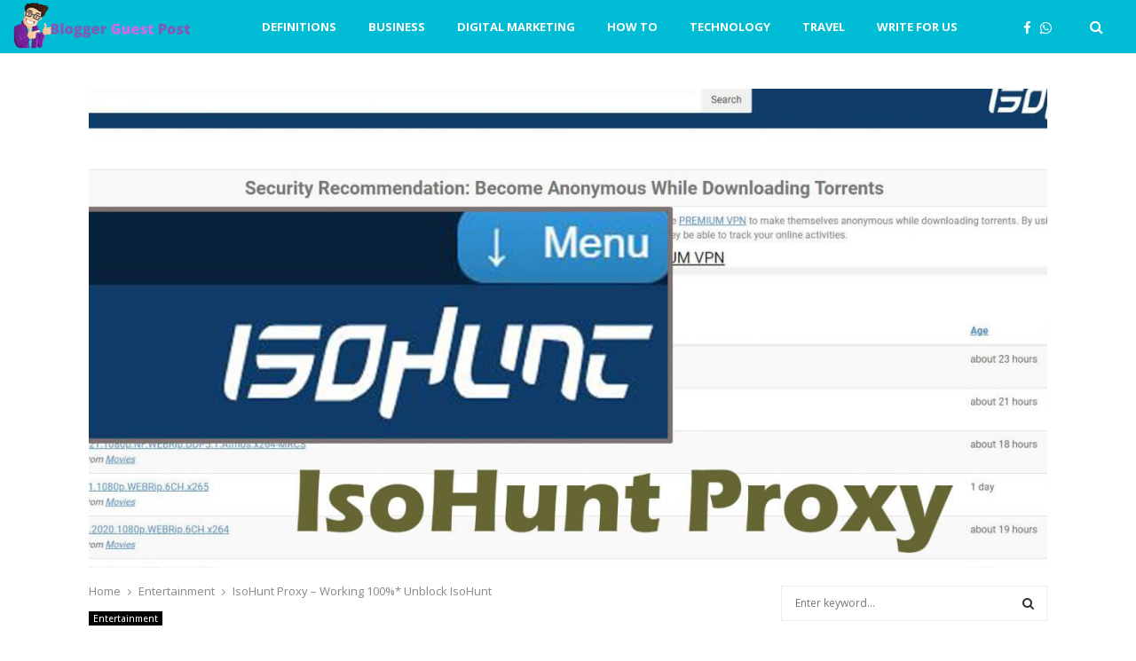

--- FILE ---
content_type: text/html; charset=UTF-8
request_url: https://bloggerguestpost.com/isohunt-proxy/
body_size: 39653
content:
<!DOCTYPE html>
<html lang="en-US">
<head>
	<meta charset="UTF-8">
		<meta name="viewport" content="width=device-width, initial-scale=1">
		<link rel="profile" href="http://gmpg.org/xfn/11">
	<meta name='robots' content='index, follow, max-image-preview:large, max-snippet:-1, max-video-preview:-1' />

	<!-- This site is optimized with the Yoast SEO plugin v26.7 - https://yoast.com/wordpress/plugins/seo/ -->
	<title>IsoHunt Proxy - Working 100%* Unblock IsoHunt</title>
	<meta name="description" content="isoHunt Proxy allows you to access isoHunt, a popular online torrent files index and repository even when it is blocked in many countries." />
	<link rel="canonical" href="https://bloggerguestpost.com/isohunt-proxy/" />
	<meta property="og:locale" content="en_US" />
	<meta property="og:type" content="article" />
	<meta property="og:title" content="IsoHunt Proxy - Working 100%* Unblock IsoHunt" />
	<meta property="og:description" content="isoHunt Proxy allows you to access isoHunt, a popular online torrent files index and repository even when it is blocked in many countries." />
	<meta property="og:url" content="https://bloggerguestpost.com/isohunt-proxy/" />
	<meta property="og:site_name" content="bloggerguestpost" />
	<meta property="article:published_time" content="2022-02-01T10:35:11+00:00" />
	<meta property="article:modified_time" content="2022-03-28T10:51:52+00:00" />
	<meta property="og:image" content="https://bloggerguestpost.com/wp-content/uploads/2022/03/IsoHunt-Proxy.jpg" />
	<meta property="og:image:width" content="1280" />
	<meta property="og:image:height" content="720" />
	<meta property="og:image:type" content="image/jpeg" />
	<meta name="author" content="admin" />
	<meta name="twitter:card" content="summary_large_image" />
	<meta name="twitter:label1" content="Written by" />
	<meta name="twitter:data1" content="admin" />
	<meta name="twitter:label2" content="Est. reading time" />
	<meta name="twitter:data2" content="6 minutes" />
	<script type="application/ld+json" class="yoast-schema-graph">{"@context":"https://schema.org","@graph":[{"@type":"Article","@id":"https://bloggerguestpost.com/isohunt-proxy/#article","isPartOf":{"@id":"https://bloggerguestpost.com/isohunt-proxy/"},"author":{"name":"admin","@id":"https://bloggerguestpost.com/#/schema/person/713ae1e027d97eb8d9beb7aee472638e"},"headline":"IsoHunt Proxy &#8211; Working 100%* Unblock IsoHunt","datePublished":"2022-02-01T10:35:11+00:00","dateModified":"2022-03-28T10:51:52+00:00","mainEntityOfPage":{"@id":"https://bloggerguestpost.com/isohunt-proxy/"},"wordCount":1217,"commentCount":0,"publisher":{"@id":"https://bloggerguestpost.com/#organization"},"image":{"@id":"https://bloggerguestpost.com/isohunt-proxy/#primaryimage"},"thumbnailUrl":"https://bloggerguestpost.com/wp-content/uploads/2022/03/IsoHunt-Proxy.jpg","keywords":["Cucirca Proxy","EZTV Proxy","IsoHunt Proxy","Javlibrary Proxy","Kickass Proxy","Movie4K Proxy","Movierulz Proxy","Picktorrent Proxy","Putlocker Proxy","RuTracker Proxy","Tokyo Toshokan Proxy","Torlock Proxy","Torrentz Proxy"],"articleSection":["Entertainment"],"inLanguage":"en-US","potentialAction":[{"@type":"CommentAction","name":"Comment","target":["https://bloggerguestpost.com/isohunt-proxy/#respond"]}]},{"@type":"WebPage","@id":"https://bloggerguestpost.com/isohunt-proxy/","url":"https://bloggerguestpost.com/isohunt-proxy/","name":"IsoHunt Proxy - Working 100%* Unblock IsoHunt","isPartOf":{"@id":"https://bloggerguestpost.com/#website"},"primaryImageOfPage":{"@id":"https://bloggerguestpost.com/isohunt-proxy/#primaryimage"},"image":{"@id":"https://bloggerguestpost.com/isohunt-proxy/#primaryimage"},"thumbnailUrl":"https://bloggerguestpost.com/wp-content/uploads/2022/03/IsoHunt-Proxy.jpg","datePublished":"2022-02-01T10:35:11+00:00","dateModified":"2022-03-28T10:51:52+00:00","description":"isoHunt Proxy allows you to access isoHunt, a popular online torrent files index and repository even when it is blocked in many countries.","breadcrumb":{"@id":"https://bloggerguestpost.com/isohunt-proxy/#breadcrumb"},"inLanguage":"en-US","potentialAction":[{"@type":"ReadAction","target":["https://bloggerguestpost.com/isohunt-proxy/"]}]},{"@type":"ImageObject","inLanguage":"en-US","@id":"https://bloggerguestpost.com/isohunt-proxy/#primaryimage","url":"https://bloggerguestpost.com/wp-content/uploads/2022/03/IsoHunt-Proxy.jpg","contentUrl":"https://bloggerguestpost.com/wp-content/uploads/2022/03/IsoHunt-Proxy.jpg","width":1280,"height":720,"caption":"IsoHunt Proxy"},{"@type":"BreadcrumbList","@id":"https://bloggerguestpost.com/isohunt-proxy/#breadcrumb","itemListElement":[{"@type":"ListItem","position":1,"name":"Home","item":"https://bloggerguestpost.com/"},{"@type":"ListItem","position":2,"name":"IsoHunt Proxy &#8211; Working 100%* Unblock IsoHunt"}]},{"@type":"WebSite","@id":"https://bloggerguestpost.com/#website","url":"https://bloggerguestpost.com/","name":"bloggerguestpost","description":"","publisher":{"@id":"https://bloggerguestpost.com/#organization"},"potentialAction":[{"@type":"SearchAction","target":{"@type":"EntryPoint","urlTemplate":"https://bloggerguestpost.com/?s={search_term_string}"},"query-input":{"@type":"PropertyValueSpecification","valueRequired":true,"valueName":"search_term_string"}}],"inLanguage":"en-US"},{"@type":"Organization","@id":"https://bloggerguestpost.com/#organization","name":"bloggerguestpost","url":"https://bloggerguestpost.com/","logo":{"@type":"ImageObject","inLanguage":"en-US","@id":"https://bloggerguestpost.com/#/schema/logo/image/","url":"https://bloggerguestpost.com/wp-content/uploads/2022/01/cropped-Blogger-Guest-Post.png","contentUrl":"https://bloggerguestpost.com/wp-content/uploads/2022/01/cropped-Blogger-Guest-Post.png","width":380,"height":100,"caption":"bloggerguestpost"},"image":{"@id":"https://bloggerguestpost.com/#/schema/logo/image/"}},{"@type":"Person","@id":"https://bloggerguestpost.com/#/schema/person/713ae1e027d97eb8d9beb7aee472638e","name":"admin","image":{"@type":"ImageObject","inLanguage":"en-US","@id":"https://bloggerguestpost.com/#/schema/person/image/","url":"https://secure.gravatar.com/avatar/5a18cc10ccc668776d2b3847352b7531f3c616cd787c7ea8e25580d93ffb58a7?s=96&d=mm&r=g","contentUrl":"https://secure.gravatar.com/avatar/5a18cc10ccc668776d2b3847352b7531f3c616cd787c7ea8e25580d93ffb58a7?s=96&d=mm&r=g","caption":"admin"},"description":"Caroline is a writer, book editor, researcher, and avid reader. She's also an enthusiast of just about everything.","sameAs":["https://bloggerguestpost.com"]}]}</script>
	<!-- / Yoast SEO plugin. -->


<link rel='dns-prefetch' href='//fonts.googleapis.com' />
<link rel="alternate" type="application/rss+xml" title="bloggerguestpost &raquo; Feed" href="https://bloggerguestpost.com/feed/" />
<link rel="alternate" type="application/rss+xml" title="bloggerguestpost &raquo; Comments Feed" href="https://bloggerguestpost.com/comments/feed/" />
<link rel="alternate" type="application/rss+xml" title="bloggerguestpost &raquo; IsoHunt Proxy &#8211; Working 100%* Unblock IsoHunt Comments Feed" href="https://bloggerguestpost.com/isohunt-proxy/feed/" />
<link rel="alternate" title="oEmbed (JSON)" type="application/json+oembed" href="https://bloggerguestpost.com/wp-json/oembed/1.0/embed?url=https%3A%2F%2Fbloggerguestpost.com%2Fisohunt-proxy%2F" />
<link rel="alternate" title="oEmbed (XML)" type="text/xml+oembed" href="https://bloggerguestpost.com/wp-json/oembed/1.0/embed?url=https%3A%2F%2Fbloggerguestpost.com%2Fisohunt-proxy%2F&#038;format=xml" />
<style id='wp-img-auto-sizes-contain-inline-css' type='text/css'>
img:is([sizes=auto i],[sizes^="auto," i]){contain-intrinsic-size:3000px 1500px}
/*# sourceURL=wp-img-auto-sizes-contain-inline-css */
</style>

<style id='wp-emoji-styles-inline-css' type='text/css'>

	img.wp-smiley, img.emoji {
		display: inline !important;
		border: none !important;
		box-shadow: none !important;
		height: 1em !important;
		width: 1em !important;
		margin: 0 0.07em !important;
		vertical-align: -0.1em !important;
		background: none !important;
		padding: 0 !important;
	}
/*# sourceURL=wp-emoji-styles-inline-css */
</style>
<link rel='stylesheet' id='wp-block-library-css' href='https://bloggerguestpost.com/wp-includes/css/dist/block-library/style.min.css?ver=6.9' type='text/css' media='all' />
<style id='global-styles-inline-css' type='text/css'>
:root{--wp--preset--aspect-ratio--square: 1;--wp--preset--aspect-ratio--4-3: 4/3;--wp--preset--aspect-ratio--3-4: 3/4;--wp--preset--aspect-ratio--3-2: 3/2;--wp--preset--aspect-ratio--2-3: 2/3;--wp--preset--aspect-ratio--16-9: 16/9;--wp--preset--aspect-ratio--9-16: 9/16;--wp--preset--color--black: #000000;--wp--preset--color--cyan-bluish-gray: #abb8c3;--wp--preset--color--white: #ffffff;--wp--preset--color--pale-pink: #f78da7;--wp--preset--color--vivid-red: #cf2e2e;--wp--preset--color--luminous-vivid-orange: #ff6900;--wp--preset--color--luminous-vivid-amber: #fcb900;--wp--preset--color--light-green-cyan: #7bdcb5;--wp--preset--color--vivid-green-cyan: #00d084;--wp--preset--color--pale-cyan-blue: #8ed1fc;--wp--preset--color--vivid-cyan-blue: #0693e3;--wp--preset--color--vivid-purple: #9b51e0;--wp--preset--gradient--vivid-cyan-blue-to-vivid-purple: linear-gradient(135deg,rgb(6,147,227) 0%,rgb(155,81,224) 100%);--wp--preset--gradient--light-green-cyan-to-vivid-green-cyan: linear-gradient(135deg,rgb(122,220,180) 0%,rgb(0,208,130) 100%);--wp--preset--gradient--luminous-vivid-amber-to-luminous-vivid-orange: linear-gradient(135deg,rgb(252,185,0) 0%,rgb(255,105,0) 100%);--wp--preset--gradient--luminous-vivid-orange-to-vivid-red: linear-gradient(135deg,rgb(255,105,0) 0%,rgb(207,46,46) 100%);--wp--preset--gradient--very-light-gray-to-cyan-bluish-gray: linear-gradient(135deg,rgb(238,238,238) 0%,rgb(169,184,195) 100%);--wp--preset--gradient--cool-to-warm-spectrum: linear-gradient(135deg,rgb(74,234,220) 0%,rgb(151,120,209) 20%,rgb(207,42,186) 40%,rgb(238,44,130) 60%,rgb(251,105,98) 80%,rgb(254,248,76) 100%);--wp--preset--gradient--blush-light-purple: linear-gradient(135deg,rgb(255,206,236) 0%,rgb(152,150,240) 100%);--wp--preset--gradient--blush-bordeaux: linear-gradient(135deg,rgb(254,205,165) 0%,rgb(254,45,45) 50%,rgb(107,0,62) 100%);--wp--preset--gradient--luminous-dusk: linear-gradient(135deg,rgb(255,203,112) 0%,rgb(199,81,192) 50%,rgb(65,88,208) 100%);--wp--preset--gradient--pale-ocean: linear-gradient(135deg,rgb(255,245,203) 0%,rgb(182,227,212) 50%,rgb(51,167,181) 100%);--wp--preset--gradient--electric-grass: linear-gradient(135deg,rgb(202,248,128) 0%,rgb(113,206,126) 100%);--wp--preset--gradient--midnight: linear-gradient(135deg,rgb(2,3,129) 0%,rgb(40,116,252) 100%);--wp--preset--font-size--small: 14px;--wp--preset--font-size--medium: 20px;--wp--preset--font-size--large: 32px;--wp--preset--font-size--x-large: 42px;--wp--preset--font-size--normal: 16px;--wp--preset--font-size--huge: 42px;--wp--preset--spacing--20: 0.44rem;--wp--preset--spacing--30: 0.67rem;--wp--preset--spacing--40: 1rem;--wp--preset--spacing--50: 1.5rem;--wp--preset--spacing--60: 2.25rem;--wp--preset--spacing--70: 3.38rem;--wp--preset--spacing--80: 5.06rem;--wp--preset--shadow--natural: 6px 6px 9px rgba(0, 0, 0, 0.2);--wp--preset--shadow--deep: 12px 12px 50px rgba(0, 0, 0, 0.4);--wp--preset--shadow--sharp: 6px 6px 0px rgba(0, 0, 0, 0.2);--wp--preset--shadow--outlined: 6px 6px 0px -3px rgb(255, 255, 255), 6px 6px rgb(0, 0, 0);--wp--preset--shadow--crisp: 6px 6px 0px rgb(0, 0, 0);}:where(.is-layout-flex){gap: 0.5em;}:where(.is-layout-grid){gap: 0.5em;}body .is-layout-flex{display: flex;}.is-layout-flex{flex-wrap: wrap;align-items: center;}.is-layout-flex > :is(*, div){margin: 0;}body .is-layout-grid{display: grid;}.is-layout-grid > :is(*, div){margin: 0;}:where(.wp-block-columns.is-layout-flex){gap: 2em;}:where(.wp-block-columns.is-layout-grid){gap: 2em;}:where(.wp-block-post-template.is-layout-flex){gap: 1.25em;}:where(.wp-block-post-template.is-layout-grid){gap: 1.25em;}.has-black-color{color: var(--wp--preset--color--black) !important;}.has-cyan-bluish-gray-color{color: var(--wp--preset--color--cyan-bluish-gray) !important;}.has-white-color{color: var(--wp--preset--color--white) !important;}.has-pale-pink-color{color: var(--wp--preset--color--pale-pink) !important;}.has-vivid-red-color{color: var(--wp--preset--color--vivid-red) !important;}.has-luminous-vivid-orange-color{color: var(--wp--preset--color--luminous-vivid-orange) !important;}.has-luminous-vivid-amber-color{color: var(--wp--preset--color--luminous-vivid-amber) !important;}.has-light-green-cyan-color{color: var(--wp--preset--color--light-green-cyan) !important;}.has-vivid-green-cyan-color{color: var(--wp--preset--color--vivid-green-cyan) !important;}.has-pale-cyan-blue-color{color: var(--wp--preset--color--pale-cyan-blue) !important;}.has-vivid-cyan-blue-color{color: var(--wp--preset--color--vivid-cyan-blue) !important;}.has-vivid-purple-color{color: var(--wp--preset--color--vivid-purple) !important;}.has-black-background-color{background-color: var(--wp--preset--color--black) !important;}.has-cyan-bluish-gray-background-color{background-color: var(--wp--preset--color--cyan-bluish-gray) !important;}.has-white-background-color{background-color: var(--wp--preset--color--white) !important;}.has-pale-pink-background-color{background-color: var(--wp--preset--color--pale-pink) !important;}.has-vivid-red-background-color{background-color: var(--wp--preset--color--vivid-red) !important;}.has-luminous-vivid-orange-background-color{background-color: var(--wp--preset--color--luminous-vivid-orange) !important;}.has-luminous-vivid-amber-background-color{background-color: var(--wp--preset--color--luminous-vivid-amber) !important;}.has-light-green-cyan-background-color{background-color: var(--wp--preset--color--light-green-cyan) !important;}.has-vivid-green-cyan-background-color{background-color: var(--wp--preset--color--vivid-green-cyan) !important;}.has-pale-cyan-blue-background-color{background-color: var(--wp--preset--color--pale-cyan-blue) !important;}.has-vivid-cyan-blue-background-color{background-color: var(--wp--preset--color--vivid-cyan-blue) !important;}.has-vivid-purple-background-color{background-color: var(--wp--preset--color--vivid-purple) !important;}.has-black-border-color{border-color: var(--wp--preset--color--black) !important;}.has-cyan-bluish-gray-border-color{border-color: var(--wp--preset--color--cyan-bluish-gray) !important;}.has-white-border-color{border-color: var(--wp--preset--color--white) !important;}.has-pale-pink-border-color{border-color: var(--wp--preset--color--pale-pink) !important;}.has-vivid-red-border-color{border-color: var(--wp--preset--color--vivid-red) !important;}.has-luminous-vivid-orange-border-color{border-color: var(--wp--preset--color--luminous-vivid-orange) !important;}.has-luminous-vivid-amber-border-color{border-color: var(--wp--preset--color--luminous-vivid-amber) !important;}.has-light-green-cyan-border-color{border-color: var(--wp--preset--color--light-green-cyan) !important;}.has-vivid-green-cyan-border-color{border-color: var(--wp--preset--color--vivid-green-cyan) !important;}.has-pale-cyan-blue-border-color{border-color: var(--wp--preset--color--pale-cyan-blue) !important;}.has-vivid-cyan-blue-border-color{border-color: var(--wp--preset--color--vivid-cyan-blue) !important;}.has-vivid-purple-border-color{border-color: var(--wp--preset--color--vivid-purple) !important;}.has-vivid-cyan-blue-to-vivid-purple-gradient-background{background: var(--wp--preset--gradient--vivid-cyan-blue-to-vivid-purple) !important;}.has-light-green-cyan-to-vivid-green-cyan-gradient-background{background: var(--wp--preset--gradient--light-green-cyan-to-vivid-green-cyan) !important;}.has-luminous-vivid-amber-to-luminous-vivid-orange-gradient-background{background: var(--wp--preset--gradient--luminous-vivid-amber-to-luminous-vivid-orange) !important;}.has-luminous-vivid-orange-to-vivid-red-gradient-background{background: var(--wp--preset--gradient--luminous-vivid-orange-to-vivid-red) !important;}.has-very-light-gray-to-cyan-bluish-gray-gradient-background{background: var(--wp--preset--gradient--very-light-gray-to-cyan-bluish-gray) !important;}.has-cool-to-warm-spectrum-gradient-background{background: var(--wp--preset--gradient--cool-to-warm-spectrum) !important;}.has-blush-light-purple-gradient-background{background: var(--wp--preset--gradient--blush-light-purple) !important;}.has-blush-bordeaux-gradient-background{background: var(--wp--preset--gradient--blush-bordeaux) !important;}.has-luminous-dusk-gradient-background{background: var(--wp--preset--gradient--luminous-dusk) !important;}.has-pale-ocean-gradient-background{background: var(--wp--preset--gradient--pale-ocean) !important;}.has-electric-grass-gradient-background{background: var(--wp--preset--gradient--electric-grass) !important;}.has-midnight-gradient-background{background: var(--wp--preset--gradient--midnight) !important;}.has-small-font-size{font-size: var(--wp--preset--font-size--small) !important;}.has-medium-font-size{font-size: var(--wp--preset--font-size--medium) !important;}.has-large-font-size{font-size: var(--wp--preset--font-size--large) !important;}.has-x-large-font-size{font-size: var(--wp--preset--font-size--x-large) !important;}
/*# sourceURL=global-styles-inline-css */
</style>

<style id='classic-theme-styles-inline-css' type='text/css'>
/*! This file is auto-generated */
.wp-block-button__link{color:#fff;background-color:#32373c;border-radius:9999px;box-shadow:none;text-decoration:none;padding:calc(.667em + 2px) calc(1.333em + 2px);font-size:1.125em}.wp-block-file__button{background:#32373c;color:#fff;text-decoration:none}
/*# sourceURL=/wp-includes/css/classic-themes.min.css */
</style>
<link rel='stylesheet' id='contact-form-7-css' href='https://bloggerguestpost.com/wp-content/plugins/contact-form-7/includes/css/styles.css?ver=6.1.4' type='text/css' media='all' />
<link rel='stylesheet' id='pencisc-css' href='https://bloggerguestpost.com/wp-content/plugins/penci-framework/assets/css/single-shortcode.css?ver=6.9' type='text/css' media='all' />
<link rel='stylesheet' id='penci-oswald-css' href='//fonts.googleapis.com/css?family=Oswald%3A400&#038;ver=6.9' type='text/css' media='all' />
<link rel='stylesheet' id='penci-font-awesome-css' href='https://bloggerguestpost.com/wp-content/themes/pennews/css/font-awesome.min.css?ver=4.5.2' type='text/css' media='all' />
<link rel='stylesheet' id='penci-fonts-css' href='//fonts.googleapis.com/css?family=Roboto%3A300%2C300italic%2C400%2C400italic%2C500%2C500italic%2C700%2C700italic%2C800%2C800italic%7CMukta+Vaani%3A300%2C300italic%2C400%2C400italic%2C500%2C500italic%2C700%2C700italic%2C800%2C800italic%7COswald%3A300%2C300italic%2C400%2C400italic%2C500%2C500italic%2C700%2C700italic%2C800%2C800italic%7CTeko%3A300%2C300italic%2C400%2C400italic%2C500%2C500italic%2C700%2C700italic%2C800%2C800italic%7CManuale%3A300%2C300italic%2C400%2C400italic%2C500%2C500italic%2C700%2C700italic%2C800%2C800italic%7COpen+Sans%3A300%2C300italic%2C400%2C400italic%2C500%2C500italic%2C700%2C700italic%2C800%2C800italic%3A300%2C300italic%2C400%2C400italic%2C500%2C500italic%2C700%2C700italic%2C800%2C800italic%26subset%3Dcyrillic%2Ccyrillic-ext%2Cgreek%2Cgreek-ext%2Clatin-ext' type='text/css' media='all' />
<link rel='stylesheet' id='penci-portfolio-css' href='https://bloggerguestpost.com/wp-content/themes/pennews/css/portfolio.css?ver=6.6.0' type='text/css' media='all' />
<link rel='stylesheet' id='penci-recipe-css' href='https://bloggerguestpost.com/wp-content/themes/pennews/css/recipe.css?ver=6.6.0' type='text/css' media='all' />
<link rel='stylesheet' id='penci-review-css' href='https://bloggerguestpost.com/wp-content/themes/pennews/css/review.css?ver=6.6.0' type='text/css' media='all' />
<link rel='stylesheet' id='penci-style-css' href='https://bloggerguestpost.com/wp-content/themes/pennews/style.css?ver=6.6.0' type='text/css' media='all' />
<style id='penci-style-inline-css' type='text/css'>
.penci-block-vc.style-title-13:not(.footer-widget).style-title-center .penci-block-heading {border-right: 10px solid transparent; border-left: 10px solid transparent; }.site-branding h1, .site-branding h2 {margin: 0;}.penci-schema-markup { display: none !important; }.penci-entry-media .twitter-video { max-width: none !important; margin: 0 !important; }.penci-entry-media .fb-video { margin-bottom: 0; }.penci-entry-media .post-format-meta > iframe { vertical-align: top; }.penci-single-style-6 .penci-entry-media-top.penci-video-format-dailymotion:after, .penci-single-style-6 .penci-entry-media-top.penci-video-format-facebook:after, .penci-single-style-6 .penci-entry-media-top.penci-video-format-vimeo:after, .penci-single-style-6 .penci-entry-media-top.penci-video-format-twitter:after, .penci-single-style-7 .penci-entry-media-top.penci-video-format-dailymotion:after, .penci-single-style-7 .penci-entry-media-top.penci-video-format-facebook:after, .penci-single-style-7 .penci-entry-media-top.penci-video-format-vimeo:after, .penci-single-style-7 .penci-entry-media-top.penci-video-format-twitter:after { content: none; } .penci-single-style-5 .penci-entry-media.penci-video-format-dailymotion:after, .penci-single-style-5 .penci-entry-media.penci-video-format-facebook:after, .penci-single-style-5 .penci-entry-media.penci-video-format-vimeo:after, .penci-single-style-5 .penci-entry-media.penci-video-format-twitter:after { content: none; }@media screen and (max-width: 960px) { .penci-insta-thumb ul.thumbnails.penci_col_5 li, .penci-insta-thumb ul.thumbnails.penci_col_6 li { width: 33.33% !important; } .penci-insta-thumb ul.thumbnails.penci_col_7 li, .penci-insta-thumb ul.thumbnails.penci_col_8 li, .penci-insta-thumb ul.thumbnails.penci_col_9 li, .penci-insta-thumb ul.thumbnails.penci_col_10 li { width: 25% !important; } }.site-header.header--s12 .penci-menu-toggle-wapper,.site-header.header--s12 .header__social-search { flex: 1; }.site-header.header--s5 .site-branding {  padding-right: 0;margin-right: 40px; }.penci-block_37 .penci_post-meta { padding-top: 8px; }.penci-block_37 .penci-post-excerpt + .penci_post-meta { padding-top: 0; }.penci-hide-text-votes { display: none; }.penci-usewr-review {  border-top: 1px solid #ececec; }.penci-review-score {top: 5px; position: relative; }.penci-social-counter.penci-social-counter--style-3 .penci-social__empty a, .penci-social-counter.penci-social-counter--style-4 .penci-social__empty a, .penci-social-counter.penci-social-counter--style-5 .penci-social__empty a, .penci-social-counter.penci-social-counter--style-6 .penci-social__empty a { display: flex; justify-content: center; align-items: center; }.penci-block-error { padding: 0 20px 20px; }@media screen and (min-width: 1240px){ .penci_dis_padding_bw .penci-content-main.penci-col-4:nth-child(3n+2) { padding-right: 15px; padding-left: 15px; }}.bos_searchbox_widget_class.penci-vc-column-1 #flexi_searchbox #b_searchboxInc .b_submitButton_wrapper{ padding-top: 10px; padding-bottom: 10px; }.mfp-image-holder .mfp-close, .mfp-iframe-holder .mfp-close { background: transparent; border-color: transparent; }h1, h2, h3, h4, h5, h6,.error404 .page-title,
		.error404 .penci-block-vc .penci-block__title, .footer__bottom.style-2 .block-title {font-family: 'Manuale', serif}h1, h2, h3, h4, h5, h6,.error404 .page-title,
		 .error404 .penci-block-vc .penci-block__title, .product_list_widget .product-title, .footer__bottom.style-2 .block-title {font-weight: 600}body, button, input, select, textarea,.penci-post-subtitle,.woocommerce ul.products li.product .button,#site-navigation .penci-megamenu .penci-mega-thumbnail .mega-cat-name{font-family: 'Open Sans', sans-serif}.penci-topbar a:hover , .penci-topbar ul li a:hover{ color:#00bcd4 !important; }.topbar__social-media a:hover{ color:#00bcd4 ; }.penci-topbar ul.menu li ul.sub-menu li a:hover{ color:#00bcd4 ; }.penci-topbar .topbar__trending .headline-title{ background-color:#00bcd4 ; }.main-navigation a,.mobile-sidebar .primary-menu-mobile li a, .penci-menu-hbg .primary-menu-mobile li a{ font-family: 'Open Sans', sans-serif; }.main-navigation > ul:not(.children) > li > a{ font-size: 13px; }#site-navigation .penci-megamenu .penci-mega-child-categories a{ font-size: 13px; }.penci-block-vc-pag  .penci-archive__list_posts .penci-post-item .entry-title{ font-size:20px; }.penci-pmore-link .more-link{ background-color:#00bcd4; }.penci-pmore-link .more-link:hover{ background-color:#00bcd4; }.penci-block-vc-pag .penci-pmore-link .more-link{ background-color:#00bcd4; }.penci-block-vc-pag .penci-pmore-link .more-link:hover{ background-color:#00bcd4; }.penci-portfolio-wrap{ margin-left: 0px; margin-right: 0px; }.penci-portfolio-wrap .portfolio-item{ padding-left: 0px; padding-right: 0px; margin-bottom:0px; }.penci-menu-hbg-widgets .menu-hbg-title { font-family:'Open Sans', sans-serif }
		.woocommerce div.product .related > h2,.woocommerce div.product .upsells > h2,
		.post-title-box .post-box-title,.site-content #respond h3,.site-content .widget-title,
		.site-content .widgettitle,
		body.page-template-full-width.page-paged-2 .site-content .widget.penci-block-vc .penci-block__title,
		body:not( .page-template-full-width ) .site-content .widget.penci-block-vc .penci-block__title{ font-size:16px !important;font-weight:700 !important;font-family:'Open Sans', sans-serif !important; }.site-content .widget.penci-block-vc .penci-block-heading{ border-bottom-width: 1px; }.site-content .widget.penci-block-vc.style-title-3:not(.footer-widget) .penci-block-heading{ border-bottom-width: 1px; }.site-content .widget.penci-block-vc.style-title-3:not(.footer-widget) .penci-block-heading:after{ height: 1px;bottom:-1px }.site-footer .penci-block-vc .penci-block__title{ font-size:14px;font-weight:700;font-family:'Open Sans', sans-serif; }.footer__bottom .footer__bottom_container{padding-top:30px;padding-bottom:20px;}.penci-popup-login-register .penci-login-container a:hover{ color:#00bcd4 ; }.penci-popup-login-register .penci-login-container .penci-login input[type="submit"]{ background-color:#00bcd4 ; }body{ background-color: #fff; }.penci_dis_padding_bw .penci-block-vc.style-title-11:not(.footer-widget) .penci-block__title a,
		.penci_dis_padding_bw .penci-block-vc.style-title-11:not(.footer-widget) .penci-block__title span, 
		.penci_dis_padding_bw .penci-block-vc.style-title-11:not(.footer-widget) .penci-subcat-filter, 
		.penci_dis_padding_bw .penci-block-vc.style-title-11:not(.footer-widget) .penci-slider-nav{ background-color:#ffffff; }.buy-button{ background-color:#00bcd4 !important; }.penci-menuhbg-toggle:hover .lines-button:after,.penci-menuhbg-toggle:hover .penci-lines:before,.penci-menuhbg-toggle:hover .penci-lines:after.penci-login-container a,.penci_list_shortcode li:before,.footer__sidebars .penci-block-vc .penci__post-title a:hover,.penci-viewall-results a:hover,.post-entry .penci-portfolio-filter ul li.active a, .penci-portfolio-filter ul li.active a,.penci-ajax-search-results-wrapper .penci__post-title a:hover{ color: #00bcd4; }.penci-tweets-widget-content .icon-tweets,.penci-tweets-widget-content .tweet-intents a,.penci-tweets-widget-content .tweet-intents span:after,.woocommerce .star-rating span,.woocommerce .comment-form p.stars a:hover,.woocommerce div.product .woocommerce-tabs ul.tabs li a:hover,.penci-subcat-list .flexMenu-viewMore:hover a, .penci-subcat-list .flexMenu-viewMore:focus a,.penci-subcat-list .flexMenu-viewMore .flexMenu-popup .penci-subcat-item a:hover,.penci-owl-carousel-style .owl-dot.active span, .penci-owl-carousel-style .owl-dot:hover span,.penci-owl-carousel-slider .owl-dot.active span,.penci-owl-carousel-slider .owl-dot:hover span{ color: #00bcd4; }.penci-owl-carousel-slider .owl-dot.active span,.penci-owl-carousel-slider .owl-dot:hover span{ background-color: #00bcd4; }blockquote, q,.penci-post-pagination a:hover,a:hover,.penci-entry-meta a:hover,.penci-portfolio-below_img .inner-item-portfolio .portfolio-desc a:hover h3,.main-navigation.penci_disable_padding_menu > ul:not(.children) > li:hover > a,.main-navigation.penci_disable_padding_menu > ul:not(.children) > li:active > a,.main-navigation.penci_disable_padding_menu > ul:not(.children) > li.current-menu-item > a,.main-navigation.penci_disable_padding_menu > ul:not(.children) > li.current-menu-ancestor > a,.main-navigation.penci_disable_padding_menu > ul:not(.children) > li.current-category-ancestor > a,.site-header.header--s11 .main-navigation.penci_enable_line_menu .menu > li:hover > a,.site-header.header--s11 .main-navigation.penci_enable_line_menu .menu > li:active > a,.site-header.header--s11 .main-navigation.penci_enable_line_menu .menu > li.current-menu-item > a,.main-navigation.penci_disable_padding_menu ul.menu > li > a:hover,.main-navigation ul li:hover > a,.main-navigation ul li:active > a,.main-navigation li.current-menu-item > a,#site-navigation .penci-megamenu .penci-mega-child-categories a.cat-active,#site-navigation .penci-megamenu .penci-content-megamenu .penci-mega-latest-posts .penci-mega-post a:not(.mega-cat-name):hover,.penci-post-pagination h5 a:hover{ color: #00bcd4; }.penci-menu-hbg .primary-menu-mobile li a:hover,.penci-menu-hbg .primary-menu-mobile li.toggled-on > a,.penci-menu-hbg .primary-menu-mobile li.toggled-on > .dropdown-toggle,.penci-menu-hbg .primary-menu-mobile li.current-menu-item > a,.penci-menu-hbg .primary-menu-mobile li.current-menu-item > .dropdown-toggle,.mobile-sidebar .primary-menu-mobile li a:hover,.mobile-sidebar .primary-menu-mobile li.toggled-on-first > a,.mobile-sidebar .primary-menu-mobile li.toggled-on > a,.mobile-sidebar .primary-menu-mobile li.toggled-on > .dropdown-toggle,.mobile-sidebar .primary-menu-mobile li.current-menu-item > a,.mobile-sidebar .primary-menu-mobile li.current-menu-item > .dropdown-toggle,.mobile-sidebar #sidebar-nav-logo a,.mobile-sidebar #sidebar-nav-logo a:hover.mobile-sidebar #sidebar-nav-logo:before,.penci-recipe-heading a.penci-recipe-print,.widget a:hover,.widget.widget_recent_entries li a:hover, .widget.widget_recent_comments li a:hover, .widget.widget_meta li a:hover,.penci-topbar a:hover,.penci-topbar ul li:hover,.penci-topbar ul li a:hover,.penci-topbar ul.menu li ul.sub-menu li a:hover,.site-branding a, .site-branding .site-title{ color: #00bcd4; }.penci-viewall-results a:hover,.penci-ajax-search-results-wrapper .penci__post-title a:hover,.header__search_dis_bg .search-click:hover,.header__social-media a:hover,.penci-login-container .link-bottom a,.error404 .page-content a,.penci-no-results .search-form .search-submit:hover,.error404 .page-content .search-form .search-submit:hover,.penci_breadcrumbs a:hover, .penci_breadcrumbs a:hover span,.penci-archive .entry-meta a:hover,.penci-caption-above-img .wp-caption a:hover,.penci-author-content .author-social:hover,.entry-content a,.comment-content a,.penci-page-style-5 .penci-active-thumb .penci-entry-meta a:hover,.penci-single-style-5 .penci-active-thumb .penci-entry-meta a:hover{ color: #00bcd4; }blockquote:not(.wp-block-quote).style-2:before{ background-color: transparent; }blockquote.style-2:before,blockquote:not(.wp-block-quote),blockquote.style-2 cite, blockquote.style-2 .author,blockquote.style-3 cite, blockquote.style-3 .author,.woocommerce ul.products li.product .price,.woocommerce ul.products li.product .price ins,.woocommerce div.product p.price ins,.woocommerce div.product span.price ins, .woocommerce div.product p.price, .woocommerce div.product span.price,.woocommerce div.product .entry-summary div[itemprop="description"] blockquote:before, .woocommerce div.product .woocommerce-tabs #tab-description blockquote:before,.woocommerce-product-details__short-description blockquote:before,.woocommerce div.product .entry-summary div[itemprop="description"] blockquote cite, .woocommerce div.product .entry-summary div[itemprop="description"] blockquote .author,.woocommerce div.product .woocommerce-tabs #tab-description blockquote cite, .woocommerce div.product .woocommerce-tabs #tab-description blockquote .author,.woocommerce div.product .product_meta > span a:hover,.woocommerce div.product .woocommerce-tabs ul.tabs li.active{ color: #00bcd4; }.woocommerce #respond input#submit.alt.disabled:hover,.woocommerce #respond input#submit.alt:disabled:hover,.woocommerce #respond input#submit.alt:disabled[disabled]:hover,.woocommerce a.button.alt.disabled,.woocommerce a.button.alt.disabled:hover,.woocommerce a.button.alt:disabled,.woocommerce a.button.alt:disabled:hover,.woocommerce a.button.alt:disabled[disabled],.woocommerce a.button.alt:disabled[disabled]:hover,.woocommerce button.button.alt.disabled,.woocommerce button.button.alt.disabled:hover,.woocommerce button.button.alt:disabled,.woocommerce button.button.alt:disabled:hover,.woocommerce button.button.alt:disabled[disabled],.woocommerce button.button.alt:disabled[disabled]:hover,.woocommerce input.button.alt.disabled,.woocommerce input.button.alt.disabled:hover,.woocommerce input.button.alt:disabled,.woocommerce input.button.alt:disabled:hover,.woocommerce input.button.alt:disabled[disabled],.woocommerce input.button.alt:disabled[disabled]:hover{ background-color: #00bcd4; }.woocommerce ul.cart_list li .amount, .woocommerce ul.product_list_widget li .amount,.woocommerce table.shop_table td.product-name a:hover,.woocommerce-cart .cart-collaterals .cart_totals table td .amount,.woocommerce .woocommerce-info:before,.woocommerce form.checkout table.shop_table .order-total .amount,.post-entry .penci-portfolio-filter ul li a:hover,.post-entry .penci-portfolio-filter ul li.active a,.penci-portfolio-filter ul li a:hover,.penci-portfolio-filter ul li.active a,#bbpress-forums li.bbp-body ul.forum li.bbp-forum-info a:hover,#bbpress-forums li.bbp-body ul.topic li.bbp-topic-title a:hover,#bbpress-forums li.bbp-body ul.forum li.bbp-forum-info .bbp-forum-content a,#bbpress-forums li.bbp-body ul.topic p.bbp-topic-meta a,#bbpress-forums .bbp-breadcrumb a:hover, #bbpress-forums .bbp-breadcrumb .bbp-breadcrumb-current:hover,#bbpress-forums .bbp-forum-freshness a:hover,#bbpress-forums .bbp-topic-freshness a:hover{ color: #00bcd4; }.footer__bottom a,.footer__logo a, .footer__logo a:hover,.site-info a,.site-info a:hover,.sub-footer-menu li a:hover,.footer__sidebars a:hover,.penci-block-vc .social-buttons a:hover,.penci-inline-related-posts .penci_post-meta a:hover,.penci__general-meta .penci_post-meta a:hover,.penci-block_video.style-1 .penci_post-meta a:hover,.penci-block_video.style-7 .penci_post-meta a:hover,.penci-block-vc .penci-block__title a:hover,.penci-block-vc.style-title-2 .penci-block__title a:hover,.penci-block-vc.style-title-2:not(.footer-widget) .penci-block__title a:hover,.penci-block-vc.style-title-4 .penci-block__title a:hover,.penci-block-vc.style-title-4:not(.footer-widget) .penci-block__title a:hover,.penci-block-vc .penci-subcat-filter .penci-subcat-item a.active, .penci-block-vc .penci-subcat-filter .penci-subcat-item a:hover ,.penci-block_1 .penci_post-meta a:hover,.penci-inline-related-posts.penci-irp-type-grid .penci__post-title:hover{ color: #00bcd4; }.penci-block_10 .penci-posted-on a,.penci-block_10 .penci-block__title a:hover,.penci-block_10 .penci__post-title a:hover,.penci-block_26 .block26_first_item .penci__post-title:hover,.penci-block_30 .penci_post-meta a:hover,.penci-block_33 .block33_big_item .penci_post-meta a:hover,.penci-block_36 .penci-chart-text,.penci-block_video.style-1 .block_video_first_item.penci-title-ab-img .penci_post_content a:hover,.penci-block_video.style-1 .block_video_first_item.penci-title-ab-img .penci_post-meta a:hover,.penci-block_video.style-6 .penci__post-title:hover,.penci-block_video.style-7 .penci__post-title:hover,.penci-owl-featured-area.style-12 .penci-small_items h3 a:hover,.penci-owl-featured-area.style-12 .penci-small_items .penci-slider__meta a:hover ,.penci-owl-featured-area.style-12 .penci-small_items .owl-item.current h3 a,.penci-owl-featured-area.style-13 .penci-small_items h3 a:hover,.penci-owl-featured-area.style-13 .penci-small_items .penci-slider__meta a:hover,.penci-owl-featured-area.style-13 .penci-small_items .owl-item.current h3 a,.penci-owl-featured-area.style-14 .penci-small_items h3 a:hover,.penci-owl-featured-area.style-14 .penci-small_items .penci-slider__meta a:hover ,.penci-owl-featured-area.style-14 .penci-small_items .owl-item.current h3 a,.penci-owl-featured-area.style-17 h3 a:hover,.penci-owl-featured-area.style-17 .penci-slider__meta a:hover,.penci-fslider28-wrapper.penci-block-vc .penci-slider-nav a:hover,.penci-videos-playlist .penci-video-nav .penci-video-playlist-item .penci-video-play-icon,.penci-videos-playlist .penci-video-nav .penci-video-playlist-item.is-playing { color: #00bcd4; }.penci-block_video.style-7 .penci_post-meta a:hover,.penci-ajax-more.disable_bg_load_more .penci-ajax-more-button:hover, .penci-ajax-more.disable_bg_load_more .penci-block-ajax-more-button:hover{ color: #00bcd4; }.site-main #buddypress input[type=submit]:hover,.site-main #buddypress div.generic-button a:hover,.site-main #buddypress .comment-reply-link:hover,.site-main #buddypress a.button:hover,.site-main #buddypress a.button:focus,.site-main #buddypress ul.button-nav li a:hover,.site-main #buddypress ul.button-nav li.current a,.site-main #buddypress .dir-search input[type=submit]:hover, .site-main #buddypress .groups-members-search input[type=submit]:hover,.site-main #buddypress div.item-list-tabs ul li.selected a,.site-main #buddypress div.item-list-tabs ul li.current a,.site-main #buddypress div.item-list-tabs ul li a:hover{ border-color: #00bcd4;background-color: #00bcd4; }.site-main #buddypress table.notifications thead tr, .site-main #buddypress table.notifications-settings thead tr,.site-main #buddypress table.profile-settings thead tr, .site-main #buddypress table.profile-fields thead tr,.site-main #buddypress table.profile-settings thead tr, .site-main #buddypress table.profile-fields thead tr,.site-main #buddypress table.wp-profile-fields thead tr, .site-main #buddypress table.messages-notices thead tr,.site-main #buddypress table.forum thead tr{ border-color: #00bcd4;background-color: #00bcd4; }.site-main .bbp-pagination-links a:hover, .site-main .bbp-pagination-links span.current,#buddypress div.item-list-tabs:not(#subnav) ul li.selected a, #buddypress div.item-list-tabs:not(#subnav) ul li.current a, #buddypress div.item-list-tabs:not(#subnav) ul li a:hover,#buddypress ul.item-list li div.item-title a, #buddypress ul.item-list li h4 a,div.bbp-template-notice a,#bbpress-forums li.bbp-body ul.topic li.bbp-topic-title a,#bbpress-forums li.bbp-body .bbp-forums-list li,.site-main #buddypress .activity-header a:first-child, #buddypress .comment-meta a:first-child, #buddypress .acomment-meta a:first-child{ color: #00bcd4 !important; }.single-tribe_events .tribe-events-schedule .tribe-events-cost{ color: #00bcd4; }.tribe-events-list .tribe-events-loop .tribe-event-featured,#tribe-events .tribe-events-button,#tribe-events .tribe-events-button:hover,#tribe_events_filters_wrapper input[type=submit],.tribe-events-button, .tribe-events-button.tribe-active:hover,.tribe-events-button.tribe-inactive,.tribe-events-button:hover,.tribe-events-calendar td.tribe-events-present div[id*=tribe-events-daynum-],.tribe-events-calendar td.tribe-events-present div[id*=tribe-events-daynum-]>a,#tribe-bar-form .tribe-bar-submit input[type=submit]:hover{ background-color: #00bcd4; }.woocommerce span.onsale,.show-search:after,select option:focus,.woocommerce .widget_shopping_cart p.buttons a:hover, .woocommerce.widget_shopping_cart p.buttons a:hover, .woocommerce .widget_price_filter .price_slider_amount .button:hover, .woocommerce div.product form.cart .button:hover,.woocommerce .widget_price_filter .ui-slider .ui-slider-handle,.penci-block-vc.style-title-2:not(.footer-widget) .penci-block__title a, .penci-block-vc.style-title-2:not(.footer-widget) .penci-block__title span,.penci-block-vc.style-title-3:not(.footer-widget) .penci-block-heading:after,.penci-block-vc.style-title-4:not(.footer-widget) .penci-block__title a, .penci-block-vc.style-title-4:not(.footer-widget) .penci-block__title span,.penci-archive .penci-archive__content .penci-cat-links a:hover,.mCSB_scrollTools .mCSB_dragger .mCSB_dragger_bar,.penci-block-vc .penci-cat-name:hover,#buddypress .activity-list li.load-more, #buddypress .activity-list li.load-newest,#buddypress .activity-list li.load-more:hover, #buddypress .activity-list li.load-newest:hover,.site-main #buddypress button:hover, .site-main #buddypress a.button:hover, .site-main #buddypress input[type=button]:hover, .site-main #buddypress input[type=reset]:hover{ background-color: #00bcd4; }.penci-block-vc.style-title-grid:not(.footer-widget) .penci-block__title span, .penci-block-vc.style-title-grid:not(.footer-widget) .penci-block__title a,.penci-block-vc .penci_post_thumb:hover .penci-cat-name,.mCSB_scrollTools .mCSB_dragger:active .mCSB_dragger_bar,.mCSB_scrollTools .mCSB_dragger.mCSB_dragger_onDrag .mCSB_dragger_bar,.main-navigation > ul:not(.children) > li:hover > a,.main-navigation > ul:not(.children) > li:active > a,.main-navigation > ul:not(.children) > li.current-menu-item > a,.main-navigation.penci_enable_line_menu > ul:not(.children) > li > a:before,.main-navigation a:hover,#site-navigation .penci-megamenu .penci-mega-thumbnail .mega-cat-name:hover,#site-navigation .penci-megamenu .penci-mega-thumbnail:hover .mega-cat-name,.penci-review-process span,.penci-review-score-total,.topbar__trending .headline-title,.header__search:not(.header__search_dis_bg) .search-click,.cart-icon span.items-number{ background-color: #00bcd4; }.main-navigation > ul:not(.children) > li.highlight-button > a{ background-color: #00bcd4; }.main-navigation > ul:not(.children) > li.highlight-button:hover > a,.main-navigation > ul:not(.children) > li.highlight-button:active > a,.main-navigation > ul:not(.children) > li.highlight-button.current-category-ancestor > a,.main-navigation > ul:not(.children) > li.highlight-button.current-menu-ancestor > a,.main-navigation > ul:not(.children) > li.highlight-button.current-menu-item > a{ border-color: #00bcd4; }.login__form .login__form__login-submit input:hover,.penci-login-container .penci-login input[type="submit"]:hover,.penci-archive .penci-entry-categories a:hover,.single .penci-cat-links a:hover,.page .penci-cat-links a:hover,.woocommerce #respond input#submit:hover, .woocommerce a.button:hover, .woocommerce button.button:hover, .woocommerce input.button:hover,.woocommerce div.product .entry-summary div[itemprop="description"]:before,.woocommerce div.product .entry-summary div[itemprop="description"] blockquote .author span:after, .woocommerce div.product .woocommerce-tabs #tab-description blockquote .author span:after,.woocommerce-product-details__short-description blockquote .author span:after,.woocommerce #respond input#submit.alt:hover, .woocommerce a.button.alt:hover, .woocommerce button.button.alt:hover, .woocommerce input.button.alt:hover,#scroll-to-top:hover,div.wpforms-container .wpforms-form input[type=submit]:hover,div.wpforms-container .wpforms-form button[type=submit]:hover,div.wpforms-container .wpforms-form .wpforms-page-button:hover,div.wpforms-container .wpforms-form .wpforms-page-button:hover,#respond #submit:hover,.wpcf7 input[type="submit"]:hover,.widget_wysija input[type="submit"]:hover{ background-color: #00bcd4; }.penci-block_video .penci-close-video:hover,.penci-block_5 .penci_post_thumb:hover .penci-cat-name,.penci-block_25 .penci_post_thumb:hover .penci-cat-name,.penci-block_8 .penci_post_thumb:hover .penci-cat-name,.penci-block_14 .penci_post_thumb:hover .penci-cat-name,.penci-block-vc.style-title-grid .penci-block__title span, .penci-block-vc.style-title-grid .penci-block__title a,.penci-block_7 .penci_post_thumb:hover .penci-order-number,.penci-block_15 .penci-post-order,.penci-news_ticker .penci-news_ticker__title{ background-color: #00bcd4; }.penci-owl-featured-area .penci-item-mag:hover .penci-slider__cat .penci-cat-name,.penci-owl-featured-area .penci-slider__cat .penci-cat-name:hover,.penci-owl-featured-area.style-12 .penci-small_items .owl-item.current .penci-cat-name,.penci-owl-featured-area.style-13 .penci-big_items .penci-slider__cat .penci-cat-name,.penci-owl-featured-area.style-13 .button-read-more:hover,.penci-owl-featured-area.style-13 .penci-small_items .owl-item.current .penci-cat-name,.penci-owl-featured-area.style-14 .penci-small_items .owl-item.current .penci-cat-name,.penci-owl-featured-area.style-18 .penci-slider__cat .penci-cat-name{ background-color: #00bcd4; }.show-search .show-search__content:after,.penci-wide-content .penci-owl-featured-area.style-23 .penci-slider__text,.penci-grid_2 .grid2_first_item:hover .penci-cat-name,.penci-grid_2 .penci-post-item:hover .penci-cat-name,.penci-grid_3 .penci-post-item:hover .penci-cat-name,.penci-grid_1 .penci-post-item:hover .penci-cat-name,.penci-videos-playlist .penci-video-nav .penci-playlist-title,.widget-area .penci-videos-playlist .penci-video-nav .penci-video-playlist-item .penci-video-number,.widget-area .penci-videos-playlist .penci-video-nav .penci-video-playlist-item .penci-video-play-icon,.widget-area .penci-videos-playlist .penci-video-nav .penci-video-playlist-item .penci-video-paused-icon,.penci-owl-featured-area.style-17 .penci-slider__text::after,#scroll-to-top:hover{ background-color: #00bcd4; }.featured-area-custom-slider .penci-owl-carousel-slider .owl-dot span,.main-navigation > ul:not(.children) > li ul.sub-menu,.error404 .not-found,.error404 .penci-block-vc,.woocommerce .woocommerce-error, .woocommerce .woocommerce-info, .woocommerce .woocommerce-message,.penci-owl-featured-area.style-12 .penci-small_items,.penci-owl-featured-area.style-12 .penci-small_items .owl-item.current .penci_post_thumb,.penci-owl-featured-area.style-13 .button-read-more:hover{ border-color: #00bcd4; }.widget .tagcloud a:hover,.penci-social-buttons .penci-social-item.like.liked,.site-footer .widget .tagcloud a:hover,.penci-recipe-heading a.penci-recipe-print:hover,.penci-custom-slider-container .pencislider-content .pencislider-btn-trans:hover,button:hover,.button:hover, .entry-content a.button:hover,.penci-vc-btn-wapper .penci-vc-btn.penci-vcbtn-trans:hover, input[type="button"]:hover,input[type="reset"]:hover,input[type="submit"]:hover,.penci-ajax-more .penci-ajax-more-button:hover,.penci-ajax-more .penci-portfolio-more-button:hover,.woocommerce nav.woocommerce-pagination ul li a:focus, .woocommerce nav.woocommerce-pagination ul li a:hover,.woocommerce nav.woocommerce-pagination ul li span.current,.penci-block_10 .penci-more-post:hover,.penci-block_15 .penci-more-post:hover,.penci-block_36 .penci-more-post:hover,.penci-block_video.style-7 .penci-owl-carousel-slider .owl-dot.active span,.penci-block_video.style-7 .penci-owl-carousel-slider .owl-dot:hover span ,.penci-block_video.style-7 .penci-owl-carousel-slider .owl-dot:hover span ,.penci-ajax-more .penci-ajax-more-button:hover,.penci-ajax-more .penci-block-ajax-more-button:hover,.penci-ajax-more .penci-ajax-more-button.loading-posts:hover, .penci-ajax-more .penci-block-ajax-more-button.loading-posts:hover,.site-main #buddypress .activity-list li.load-more a:hover, .site-main #buddypress .activity-list li.load-newest a,.penci-owl-carousel-slider.penci-tweets-slider .owl-dots .owl-dot.active span, .penci-owl-carousel-slider.penci-tweets-slider .owl-dots .owl-dot:hover span,.penci-pagination:not(.penci-ajax-more) span.current, .penci-pagination:not(.penci-ajax-more) a:hover{border-color:#00bcd4;background-color: #00bcd4;}.penci-owl-featured-area.style-23 .penci-slider-overlay{ 
		background: -moz-linear-gradient(left, transparent 26%, #00bcd4  65%);
	    background: -webkit-gradient(linear, left top, right top, color-stop(26%, #00bcd4 ), color-stop(65%, transparent));
	    background: -webkit-linear-gradient(left, transparent 26%, #00bcd4 65%);
	    background: -o-linear-gradient(left, transparent 26%, #00bcd4 65%);
	    background: -ms-linear-gradient(left, transparent 26%, #00bcd4 65%);
	    background: linear-gradient(to right, transparent 26%, #00bcd4 65%);
	    filter: progid:DXImageTransform.Microsoft.gradient(startColorstr='#00bcd4', endColorstr='#00bcd4', GradientType=1);
		 }.site-main #buddypress .activity-list li.load-more a, .site-main #buddypress .activity-list li.load-newest a,.header__search:not(.header__search_dis_bg) .search-click:hover,.tagcloud a:hover,.site-footer .widget .tagcloud a:hover{ transition: all 0.3s; opacity: 0.8; }.penci-loading-animation-1 .penci-loading-animation,.penci-loading-animation-1 .penci-loading-animation:before,.penci-loading-animation-1 .penci-loading-animation:after,.penci-loading-animation-5 .penci-loading-animation,.penci-loading-animation-6 .penci-loading-animation:before,.penci-loading-animation-7 .penci-loading-animation,.penci-loading-animation-8 .penci-loading-animation,.penci-loading-animation-9 .penci-loading-circle-inner:before,.penci-load-thecube .penci-load-cube:before,.penci-three-bounce .one,.penci-three-bounce .two,.penci-three-bounce .three{ background-color: #00bcd4; }.header__social-media a, .cart-icon span{font-size: 15px; }.header__top, .header__bottom { background-color: #ffffff; }.header__social-media a{ color:#ffffff; }.header__social-media a:hover{ color:#111111; }.site-header{ background-color:#00bcd4; }.site-header{
			box-shadow: inset 0 -1px 0 #00bcd4;
			-webkit-box-shadow: inset 0 -1px 0 #00bcd4;
			-moz-box-shadow: inset 0 -1px 0 #00bcd4;
		  }.site-header.header--s2:before, .site-header.header--s3:not(.header--s4):before, .site-header.header--s6:before{ background-color:#00bcd4 !important }.main-navigation ul.menu > li > a{ color:#ffffff }.main-navigation.penci_enable_line_menu > ul:not(.children) > li > a:before{background-color: #111111; }.main-navigation > ul:not(.children) > li:hover > a,.main-navigation > ul:not(.children) > li.current-category-ancestor > a,.main-navigation > ul:not(.children) > li.current-menu-ancestor > a,.main-navigation > ul:not(.children) > li.current-menu-item > a,.site-header.header--s11 .main-navigation.penci_enable_line_menu .menu > li:hover > a,.site-header.header--s11 .main-navigation.penci_enable_line_menu .menu > li:active > a,.site-header.header--s11 .main-navigation.penci_enable_line_menu .menu > li.current-category-ancestor > a,.site-header.header--s11 .main-navigation.penci_enable_line_menu .menu > li.current-menu-ancestor > a,.site-header.header--s11 .main-navigation.penci_enable_line_menu .menu > li.current-menu-item > a,.main-navigation.penci_disable_padding_menu > ul:not(.children) > li:hover > a,.main-navigation.penci_disable_padding_menu > ul:not(.children) > li.current-category-ancestor > a,.main-navigation.penci_disable_padding_menu > ul:not(.children) > li.current-menu-ancestor > a,.main-navigation.penci_disable_padding_menu > ul:not(.children) > li.current-menu-item > a,.main-navigation.penci_disable_padding_menu ul.menu > li > a:hover,.main-navigation ul.menu > li.current-menu-item > a,.main-navigation ul.menu > li > a:hover{ color: #111111 }.main-navigation > ul:not(.children) > li.highlight-button > a{ color: #111111; }.main-navigation > ul:not(.children) > li:hover > a,.main-navigation > ul:not(.children) > li:active > a,.main-navigation > ul:not(.children) > li.current-category-ancestor > a,.main-navigation > ul:not(.children) > li.current-menu-ancestor > a,.main-navigation > ul:not(.children) > li.current-menu-item > a,.site-header.header--s11 .main-navigation.penci_enable_line_menu .menu > li:hover > a,.site-header.header--s11 .main-navigation.penci_enable_line_menu .menu > li:active > a,.site-header.header--s11 .main-navigation.penci_enable_line_menu .menu > li.current-category-ancestor > a,.site-header.header--s11 .main-navigation.penci_enable_line_menu .menu > li.current-menu-ancestor > a,.site-header.header--s11 .main-navigation.penci_enable_line_menu .menu > li.current-menu-item > a,.main-navigation ul.menu > li > a:hover{ background-color: #00bcd4 }.main-navigation > ul:not(.children) > li.highlight-button > a{ background-color: #00bcd4; }.main-navigation > ul:not(.children) > li.highlight-button:hover > a,.main-navigation > ul:not(.children) > li.highlight-button:active > a,.main-navigation > ul:not(.children) > li.highlight-button.current-category-ancestor > a,.main-navigation > ul:not(.children) > li.highlight-button.current-menu-ancestor > a,.main-navigation > ul:not(.children) > li.highlight-button.current-menu-item > a{ border-color: #00bcd4; }.main-navigation ul li:not( .penci-mega-menu ) ul li.current-category-ancestor > a,.main-navigation ul li:not( .penci-mega-menu ) ul li.current-menu-ancestor > a,.main-navigation ul li:not( .penci-mega-menu ) ul li.current-menu-item > a,.main-navigation ul li:not( .penci-mega-menu ) ul a:hover{ color:#00bcd4 }.header__search:not(.header__search_dis_bg) .search-click, .header__search_dis_bg .search-click{ color: #ffffff }.header__search:not(.header__search_dis_bg) .search-click{ background-color:#00bcd4; }
		.show-search .search-submit:hover,
		 .header__search_dis_bg .search-click:hover,
		 .header__search:not(.header__search_dis_bg) .search-click:hover,
		 .header__search:not(.header__search_dis_bg) .search-click:active,
		 .header__search:not(.header__search_dis_bg) .search-click.search-click-forcus{ color:#ffffff; }.penci-header-mobile .penci-header-mobile_container{ background-color:#00bcd4; }.penci-header-mobile  .menu-toggle, .penci_dark_layout .menu-toggle{ color:#ffffff; }#main .widget .tagcloud a{ }#main .widget .tagcloud a:hover{}.single .penci-cat-links a:hover, .page .penci-cat-links a:hover{ background-color:#00bcd4; }.site-footer{ background-color:#ffffff ; }.site-footer{ border-top:1px solid #e6e6e6; }.footer__sidebars{ background-color:#ffffff ; }.footer__sidebars + .footer__bottom .footer__bottom_container:before{ background-color:#e6e6e6 ; }.footer__sidebars{ color:#666666 ; }.site-footer .widget ul li{ color:#666666 ; }.site-footer .widget-title,		
		.site-footer .penci-block-vc .penci-slider-nav a,
		.site-footer cite,
		.site-footer .widget select,
		.site-footer .mc4wp-form,
		.site-footer .penci-block-vc .penci-slider-nav a.penci-pag-disabled,
		.site-footer .penci-block-vc .penci-slider-nav a.penci-pag-disabled:hover{ color:#666666 ; }.site-footer input[type="text"], .site-footer input[type="email"],.site-footer input[type="url"], .site-footer input[type="password"],.site-footer input[type="search"], .site-footer input[type="number"],.site-footer input[type="tel"], .site-footer input[type="range"],.site-footer input[type="date"], .site-footer input[type="month"],.site-footer input[type="week"],.site-footer input[type="time"],.site-footer input[type="datetime"],.site-footer input[type="datetime-local"],.site-footer .widget .tagcloud a,.site-footer input[type="color"], .site-footer textarea{ color:#666666 ; }.site-footer .penci-block-vc .penci-block__title a, .site-footer .penci-block-vc .penci-block__title span,.footer-instagram h4.footer-instagram-title span{ color:#111111 ; }.site-footer .penci-block-vc.style-title-3 .penci-block-heading:after{ background-color:#111111 ; }.footer__sidebars .woocommerce.widget_shopping_cart .total,.footer__sidebars .woocommerce.widget_product_search input[type="search"],.footer__sidebars .woocommerce ul.cart_list li,.footer__sidebars .woocommerce ul.product_list_widget li,.site-footer .penci-recent-rv,.site-footer .penci-block_6 .penci-post-item,.site-footer .penci-block_10 .penci-post-item,.site-footer .penci-block_11 .block11_first_item, .site-footer .penci-block_11 .penci-post-item,.site-footer .penci-block_15 .penci-post-item,.site-footer .widget select,.footer__sidebars .woocommerce-product-details__short-description th,.footer__sidebars .woocommerce-product-details__short-description td,.site-footer .widget.widget_recent_entries li, .site-footer .widget.widget_recent_comments li, .site-footer .widget.widget_meta li,.site-footer input[type="text"], .site-footer input[type="email"],.site-footer input[type="url"], .site-footer input[type="password"],.site-footer input[type="search"], .site-footer input[type="number"],.site-footer input[type="tel"], .site-footer input[type="range"],.site-footer input[type="date"], .site-footer input[type="month"],.site-footer input[type="week"],.site-footer input[type="time"],.site-footer input[type="datetime"],.site-footer input[type="datetime-local"],.site-footer .widget .tagcloud a,.site-footer input[type="color"], .site-footer textarea{ border-color:#e6e6e6 ; }.site-footer select,.site-footer .woocommerce .woocommerce-product-search input[type="search"]{ border-color:#e6e6e6 ; }.site-footer .penci-block-vc .penci-block-heading,.footer-instagram h4.footer-instagram-title{ border-color:#e6e6e6 ; }.site-footer .widget ul li, .footer__sidebars li, .footer__sidebars a{ color:#111111 ; }
		.site-footer .widget .tagcloud a{ background: transparent; }
		.site-footer .widget.widget_recent_entries li a, .site-footer .widget.widget_recent_comments li a, .site-footer .widget.widget_meta li a{color:#111111 ;}.footer__sidebars .penci-block-vc .penci__post-title a{ color:#111111 ; }.footer__sidebars a:hover { color:#00bcd4 ; }
		.site-footer .widget .tagcloud a:hover{ background: #00bcd4;color: #fff;border-color:#00bcd4 }.site-footer .widget.widget_recent_entries li a:hover,.site-footer .widget.widget_recent_comments li a:hover,.site-footer .widget.widget_meta li a:hover{ color:#00bcd4 ; }.footer__sidebars .penci-block-vc .penci__post-title a:hover{ color:#00bcd4 ; }.footer__logo a,.footer__logo a:hover{ color:#00bcd4 ; }.footer__copyright_menu{ background-color:#f6f6f6 ; }.site-info{ color:#888888 ; }#scroll-to-top:hover{ background-color:#00bcd4 ; }
/*# sourceURL=penci-style-inline-css */
</style>
<script type="text/javascript" src="https://bloggerguestpost.com/wp-includes/js/jquery/jquery.min.js?ver=3.7.1" id="jquery-core-js"></script>
<script type="text/javascript" src="https://bloggerguestpost.com/wp-includes/js/jquery/jquery-migrate.min.js?ver=3.4.1" id="jquery-migrate-js"></script>
<link rel="EditURI" type="application/rsd+xml" title="RSD" href="https://bloggerguestpost.com/xmlrpc.php?rsd" />
<meta name="generator" content="WordPress 6.9" />
<link rel='shortlink' href='https://bloggerguestpost.com/?p=3182' />
<script>
var portfolioDataJs = portfolioDataJs || [];
var penciBlocksArray=[];
var PENCILOCALCACHE = {};
		(function () {
				"use strict";
		
				PENCILOCALCACHE = {
					data: {},
					remove: function ( ajaxFilterItem ) {
						delete PENCILOCALCACHE.data[ajaxFilterItem];
					},
					exist: function ( ajaxFilterItem ) {
						return PENCILOCALCACHE.data.hasOwnProperty( ajaxFilterItem ) && PENCILOCALCACHE.data[ajaxFilterItem] !== null;
					},
					get: function ( ajaxFilterItem ) {
						return PENCILOCALCACHE.data[ajaxFilterItem];
					},
					set: function ( ajaxFilterItem, cachedData ) {
						PENCILOCALCACHE.remove( ajaxFilterItem );
						PENCILOCALCACHE.data[ajaxFilterItem] = cachedData;
					}
				};
			}
		)();function penciBlock() {
		    this.atts_json = '';
		    this.content = '';
		}</script>
		<style type="text/css">
																										</style>
				<style type="text/css">
																																													
					</style>
		<link rel="pingback" href="https://bloggerguestpost.com/xmlrpc.php"><script type="application/ld+json">{
    "@context": "http:\/\/schema.org\/",
    "@type": "organization",
    "@id": "#organization",
    "logo": {
        "@type": "ImageObject",
        "url": "https:\/\/bloggerguestpost.com\/wp-content\/uploads\/2022\/01\/cropped-Blogger-Guest-Post.png"
    },
    "url": "https:\/\/bloggerguestpost.com\/",
    "name": "bloggerguestpost",
    "description": ""
}</script><script type="application/ld+json">{
    "@context": "http:\/\/schema.org\/",
    "@type": "WebSite",
    "name": "bloggerguestpost",
    "alternateName": "",
    "url": "https:\/\/bloggerguestpost.com\/"
}</script><script type="application/ld+json">{
    "@context": "http:\/\/schema.org\/",
    "@type": "WPSideBar",
    "name": "Sidebar Right",
    "alternateName": "Add widgets here to display them on blog and single",
    "url": "https:\/\/bloggerguestpost.com\/isohunt-proxy"
}</script><script type="application/ld+json">{
    "@context": "http:\/\/schema.org\/",
    "@type": "WPSideBar",
    "name": "Sidebar Left",
    "alternateName": "Add widgets here to display them on page",
    "url": "https:\/\/bloggerguestpost.com\/isohunt-proxy"
}</script><script type="application/ld+json">{
    "@context": "http:\/\/schema.org\/",
    "@type": "WPSideBar",
    "name": "Footer Column #1",
    "alternateName": "Add widgets here to display them in the first column of the footer",
    "url": "https:\/\/bloggerguestpost.com\/isohunt-proxy"
}</script><script type="application/ld+json">{
    "@context": "http:\/\/schema.org\/",
    "@type": "WPSideBar",
    "name": "Footer Column #2",
    "alternateName": "Add widgets here to display them in the second column of the footer",
    "url": "https:\/\/bloggerguestpost.com\/isohunt-proxy"
}</script><script type="application/ld+json">{
    "@context": "http:\/\/schema.org\/",
    "@type": "WPSideBar",
    "name": "Footer Column #3",
    "alternateName": "Add widgets here to display them in the third column of the footer",
    "url": "https:\/\/bloggerguestpost.com\/isohunt-proxy"
}</script><script type="application/ld+json">{
    "@context": "http:\/\/schema.org\/",
    "@type": "WPSideBar",
    "name": "Footer Column #4",
    "alternateName": "Add widgets here to display them in the fourth column of the footer",
    "url": "https:\/\/bloggerguestpost.com\/isohunt-proxy"
}</script><script type="application/ld+json">{
    "@context": "http:\/\/schema.org\/",
    "@type": "BlogPosting",
    "headline": "IsoHunt Proxy - Working 100%* Unblock IsoHunt",
    "description": "What is isoHunt? IsoHunt was a good place to find and download torrent files of many different types. Even though the Motion Pictures Association of America (MPAA) took it to court in October 2013 for breaking copyright rules, isoHunt has long been one of the most popular places to look...",
    "datePublished": "2022-02-01",
    "datemodified": "2022-03-28",
    "mainEntityOfPage": "https:\/\/bloggerguestpost.com\/isohunt-proxy\/",
    "image": {
        "@type": "ImageObject",
        "url": "https:\/\/bloggerguestpost.com\/wp-content\/uploads\/2022\/03\/IsoHunt-Proxy.jpg",
        "width": 1280,
        "height": 720
    },
    "publisher": {
        "@type": "Organization",
        "name": "bloggerguestpost",
        "logo": {
            "@type": "ImageObject",
            "url": "https:\/\/bloggerguestpost.com\/wp-content\/uploads\/2022\/01\/cropped-Blogger-Guest-Post.png"
        }
    },
    "author": {
        "@type": "Person",
        "@id": "#person-admin",
        "name": "admin"
    }
}</script><meta property="fb:app_id" content="348280475330978"><meta name="generator" content="Powered by WPBakery Page Builder - drag and drop page builder for WordPress."/>
<style type="text/css" id="custom-background-css">
body.custom-background { background-color: #ffffff; }
</style>
	<!-- Google tag (gtag.js) -->
<script async src="https://www.googletagmanager.com/gtag/js?id=G-PKTESZD3FC"></script>
<script>
  window.dataLayer = window.dataLayer || [];
  function gtag(){dataLayer.push(arguments);}
  gtag('js', new Date());

  gtag('config', 'G-PKTESZD3FC');
</script><link rel="icon" href="https://bloggerguestpost.com/wp-content/uploads/2022/01/cropped-cropped-Blogger-Guest-Post-32x32.png" sizes="32x32" />
<link rel="icon" href="https://bloggerguestpost.com/wp-content/uploads/2022/01/cropped-cropped-Blogger-Guest-Post-192x192.png" sizes="192x192" />
<link rel="apple-touch-icon" href="https://bloggerguestpost.com/wp-content/uploads/2022/01/cropped-cropped-Blogger-Guest-Post-180x180.png" />
<meta name="msapplication-TileImage" content="https://bloggerguestpost.com/wp-content/uploads/2022/01/cropped-cropped-Blogger-Guest-Post-270x270.png" />
<noscript><style> .wpb_animate_when_almost_visible { opacity: 1; }</style></noscript>	<style>
		a.custom-button.pencisc-button {
			background: transparent;
			color: #D3347B;
			border: 2px solid #D3347B;
			line-height: 36px;
			padding: 0 20px;
			font-size: 14px;
			font-weight: bold;
		}
		a.custom-button.pencisc-button:hover {
			background: #D3347B;
			color: #fff;
			border: 2px solid #D3347B;
		}
		a.custom-button.pencisc-button.pencisc-small {
			line-height: 28px;
			font-size: 12px;
		}
		a.custom-button.pencisc-button.pencisc-large {
			line-height: 46px;
			font-size: 18px;
		}
	</style>
	
	<!-- Global site tag (gtag.js) - Google Analytics -->
<script async src="https://www.googletagmanager.com/gtag/js?id=UA-185745690-3"></script>
<script>
  window.dataLayer = window.dataLayer || [];
  function gtag(){dataLayer.push(arguments);}
  gtag('js', new Date());

  gtag('config', 'UA-185745690-3');
</script>

	
<link rel='stylesheet' id='vc_google_fonts_manuale-css' href='//fonts.googleapis.com/css?family=Manuale&#038;ver=6.9' type='text/css' media='all' />
<link rel='stylesheet' id='vc_google_fonts_opensans-css' href='//fonts.googleapis.com/css?family=Open+Sans&#038;ver=6.9' type='text/css' media='all' />
</head>

<body class="wp-singular post-template-default single single-post postid-3182 single-format-standard custom-background wp-custom-logo wp-theme-pennews group-blog header-sticky penci_enable_ajaxsearch penci_sticky_content_sidebar penci_dis_padding_bw sidebar-right penci-single-style-3 wpb-js-composer js-comp-ver-6.8.0 vc_responsive">


<div id="page" class="site">
	<div class="site-header-wrapper"><header id="masthead" class="site-header header--s1" data-height="80" itemscope="itemscope" itemtype="http://schema.org/WPHeader">
	<div class="penci-container-full header-content__container">
	
<div class="site-branding">
	
		<h2><a href="https://bloggerguestpost.com/" class="custom-logo-link" rel="home"><img width="380" height="100" src="https://bloggerguestpost.com/wp-content/uploads/2022/01/cropped-Blogger-Guest-Post.png" class="custom-logo" alt="Blogger-Guest-Post Logo" decoding="async" srcset="https://bloggerguestpost.com/wp-content/uploads/2022/01/cropped-Blogger-Guest-Post.png 380w, https://bloggerguestpost.com/wp-content/uploads/2022/01/cropped-Blogger-Guest-Post-300x79.png 300w" sizes="(max-width: 380px) 100vw, 380px" /></a></h2>
				</div><!-- .site-branding -->
	<nav id="site-navigation" class="main-navigation pencimn-slide_down" itemscope itemtype="http://schema.org/SiteNavigationElement">
	<ul id="menu-main-menu" class="menu"><li id="menu-item-2690" class="menu-item menu-item-type-taxonomy menu-item-object-category menu-item-2690"><a href="https://bloggerguestpost.com/category/definitions/" itemprop="url">Definitions</a></li>
<li id="menu-item-2701" class="menu-item menu-item-type-taxonomy menu-item-object-category menu-item-2701"><a href="https://bloggerguestpost.com/category/business/" itemprop="url">Business</a></li>
<li id="menu-item-2702" class="menu-item menu-item-type-taxonomy menu-item-object-category menu-item-2702"><a href="https://bloggerguestpost.com/category/digital-marketing/" itemprop="url">Digital Marketing</a></li>
<li id="menu-item-2703" class="menu-item menu-item-type-taxonomy menu-item-object-category menu-item-2703"><a href="https://bloggerguestpost.com/category/how-to/" itemprop="url">How To</a></li>
<li id="menu-item-2704" class="menu-item menu-item-type-taxonomy menu-item-object-category menu-item-2704"><a href="https://bloggerguestpost.com/category/technology/" itemprop="url">Technology</a></li>
<li id="menu-item-2705" class="menu-item menu-item-type-taxonomy menu-item-object-category menu-item-2705"><a href="https://bloggerguestpost.com/category/travel/" itemprop="url">Travel</a></li>
<li id="menu-item-2700" class="menu-item menu-item-type-post_type menu-item-object-page menu-item-2700"><a href="https://bloggerguestpost.com/write-for-us/" itemprop="url">Write For Us</a></li>
</ul>
</nav><!-- #site-navigation -->
	<div class="header__social-search">
				<div class="header__search" id="top-search">
			<a class="search-click"><i class="fa fa-search"></i></a>
			<div class="show-search">
	<div class="show-search__content">
		<form method="get" class="search-form" action="https://bloggerguestpost.com/">
			<label>
				<span class="screen-reader-text">Search for:</span>

								<input id="penci-header-search" type="search" class="search-field" placeholder="Enter keyword..." value="" name="s" autocomplete="off">
			</label>
			<button type="submit" class="search-submit">
				<i class="fa fa-search"></i>
				<span class="screen-reader-text">Search</span>
			</button>
		</form>
		<div class="penci-ajax-search-results">
			<div id="penci-ajax-search-results-wrapper" class="penci-ajax-search-results-wrapper"></div>
		</div>
	</div>
</div>		</div>
	
			<div class="header__social-media">
			<div class="header__content-social-media">

			<a class="social-media-item socail_media__facebook" target="_blank" href="https://www.facebook.com/bloggeroutreachofc" title="Facebook" rel="noopener"><span class="socail-media-item__content"><i class="fa fa-facebook"></i><span class="social_title screen-reader-text">Facebook</span></span></a><a class="social-media-item socail_media__whatsapp" target="_blank" href="https://wa.link/5rv94x" title="Whatsapp" rel="noopener"><span class="socail-media-item__content"><i class="fa fa-whatsapp"></i><span class="social_title screen-reader-text">Whatsapp</span></span></a>						</div>
		</div>
	
</div>

	</div>
</header><!-- #masthead -->
</div><div class="penci-header-mobile" >
	<div class="penci-header-mobile_container">
		<button class="menu-toggle navbar-toggle" aria-expanded="false"><span class="screen-reader-text">Primary Menu</span><i class="fa fa-bars"></i></button>
										<div class="site-branding"> <a href="https://bloggerguestpost.com/" class="custom-logo-link logo_header_mobile"><img src="http://bloggerguestpost.com/wp-content/uploads/2022/01/cropped-Blogger-Guest-Post.png" alt="bloggerguestpost"/></a></div>
								<div class="header__search-mobile header__search" id="top-search-mobile">
				<a class="search-click"><i class="fa fa-search"></i></a>
				<div class="show-search">
					<div class="show-search__content">
						<form method="get" class="search-form" action="https://bloggerguestpost.com/">
							<label>
								<span class="screen-reader-text">Search for:</span>
																<input  type="text" id="penci-search-field-mobile" class="search-field penci-search-field-mobile" placeholder="Enter keyword..." value="" name="s" autocomplete="off">
							</label>
							<button type="submit" class="search-submit">
								<i class="fa fa-search"></i>
								<span class="screen-reader-text">Search</span>
							</button>
						</form>
						<div class="penci-ajax-search-results">
							<div class="penci-ajax-search-results-wrapper"></div>
							<div class="penci-loader-effect penci-loading-animation-5 penci-three-bounce"><div class="penci-loading-animation one"></div><div class="penci-loading-animation two"></div><div class="penci-loading-animation three"></div></div>						</div>
					</div>
				</div>
			</div>
			</div>
</div>	<div id="content" class="site-content">
	<div id="primary" class="content-area">
		<main id="main" class="site-main" >
			
			<div class="penci-container">
			<div class="entry-media penci-entry-media">
				<div class="post-format-meta "><div class="penci-jarallax"><img class="jarallax-img" src="https://bloggerguestpost.com/wp-content/uploads/2022/03/IsoHunt-Proxy.jpg" alt="Image default"></div></div>			</div>
		</div>
		<div class="penci-container">
		<div class="penci-container__content penci-con_sb2_sb1">
			<div class="penci-wide-content penci-content-novc penci-sticky-content penci-content-single-inner">
				<div class="theiaStickySidebar">
				<div class="penci-content-post noloaddisqus " data-url="https://bloggerguestpost.com/isohunt-proxy/" data-id="3182" data-title="">
					<div class="penci_breadcrumbs "><ul itemscope itemtype="http://schema.org/BreadcrumbList"><li itemprop="itemListElement" itemscope itemtype="http://schema.org/ListItem"><a class="home" href="https://bloggerguestpost.com" itemprop="item"><span itemprop="name">Home</span></a><meta itemprop="position" content="1" /></li><li itemprop="itemListElement" itemscope itemtype="http://schema.org/ListItem"><i class="fa fa-angle-right"></i><a href="https://bloggerguestpost.com/category/entertainment/" itemprop="item"><span itemprop="name">Entertainment</span></a><meta itemprop="position" content="2" /></li><li itemprop="itemListElement" itemscope itemtype="http://schema.org/ListItem"><i class="fa fa-angle-right"></i><a href="https://bloggerguestpost.com/isohunt-proxy/" itemprop="item"><span itemprop="name">IsoHunt Proxy &#8211; Working 100%* Unblock IsoHunt</span></a><meta itemprop="position" content="3" /></li></ul></div>						<article id="post-3182" class="penci-single-artcontent post-3182 post type-post status-publish format-standard has-post-thumbnail hentry category-entertainment tag-cucirca-proxy tag-eztv-proxy tag-isohunt-proxy tag-javlibrary-proxy tag-kickass-proxy tag-movie4k-proxy tag-movierulz-proxy tag-picktorrent-proxy tag-putlocker-proxy tag-rutracker-proxy tag-tokyo-toshokan-proxy tag-torlock-proxy tag-torrentz-proxy penci-post-item">
							<header class="entry-header penci-entry-header penci-title-">
								<div class="penci-entry-categories"><span class="penci-cat-links"><a href="https://bloggerguestpost.com/category/entertainment/" rel="category tag">Entertainment</a></span></div><h1 class="entry-title penci-entry-title penci-title-">IsoHunt Proxy &#8211; Working 100%* Unblock IsoHunt</h1>
								<div class="entry-meta penci-entry-meta">
									<span class="entry-meta-item penci-byline">by <span class="author vcard"><a class="url fn n" href="https://bloggerguestpost.com/author/admin/">admin</a></span></span><span class="entry-meta-item penci-posted-on"><i class="fa fa-clock-o"></i><time class="entry-date published" datetime="2022-02-01T10:35:11+00:00">February 1, 2022</time><time class="updated" datetime="2022-03-28T10:51:52+00:00">March 28, 2022</time></span><span class="entry-meta-item penci-comment-count"><a class="penci_pmeta-link" href="https://bloggerguestpost.com/isohunt-proxy/#respond"><i class="la la-comments"></i>0</a></span><span class="entry-meta-item penci-post-countview"><span class="entry-meta-item penci-post-countview penci_post-meta_item"><i class="fa fa-eye"></i><span class="penci-post-countview-number penci-post-countview-p3182">786</span></span></span>								</div><!-- .entry-meta -->
								<span class="penci-social-buttons penci-social-share-footer"><span class="penci-social-share-text">Share</span><a href="#" class="penci-post-like penci_post-meta_item  single-like-button penci-social-item like" data-post_id="3182" title="Like" data-like="Like" data-unlike="Unlike"><i class="fa fa-thumbs-o-up"></i><span class="penci-share-number">1</span></a><a class="penci-social-item facebook" target="_blank" rel="noopener" title="" href="https://www.facebook.com/sharer/sharer.php?u=https%3A%2F%2Fbloggerguestpost.com%2Fisohunt-proxy%2F"><i class="fa fa-facebook"></i></a><a class="penci-social-item twitter" target="_blank" rel="noopener" title="" href="https://twitter.com/intent/tweet?text=IsoHunt%20Proxy%20-%20Working%20100*%20Unblock%20IsoHunt%20-%20https://bloggerguestpost.com/isohunt-proxy/"><i class="fa fa-twitter"></i></a><a class="penci-social-item google_plus" target="_blank" rel="noopener" title="" href="https://plus.google.com/share?url=https%3A%2F%2Fbloggerguestpost.com%2Fisohunt-proxy%2F"><i class="fa fa-google-plus"></i></a><a class="penci-social-item pinterest" target="_blank" rel="noopener" title="" href="http://pinterest.com/pin/create/button?url=https%3A%2F%2Fbloggerguestpost.com%2Fisohunt-proxy%2F&#038;media=https%3A%2F%2Fbloggerguestpost.com%2Fwp-content%2Fuploads%2F2022%2F03%2FIsoHunt-Proxy.jpg&#038;description=IsoHunt%20Proxy%20-%20Working%20100%2A%20Unblock%20IsoHunt"><i class="fa fa-pinterest"></i></a><a class="penci-social-item linkedin" target="_blank" rel="noopener" title="" href="https://www.linkedin.com/shareArticle?mini=true&#038;url=https%3A%2F%2Fbloggerguestpost.com%2Fisohunt-proxy%2F&#038;title=IsoHunt%20Proxy%20-%20Working%20100%2A%20Unblock%20IsoHunt"><i class="fa fa-linkedin"></i></a><a class="penci-social-item tumblr" target="_blank" rel="noopener" title="" href="https://www.tumblr.com/share/link?url=https%3A%2F%2Fbloggerguestpost.com%2Fisohunt-proxy%2F&#038;name=IsoHunt%20Proxy%20-%20Working%20100%2A%20Unblock%20IsoHunt"><i class="fa fa-tumblr"></i></a><a class="penci-social-item reddit" target="_blank" rel="noopener" title="" href="https://reddit.com/submit?url=https%3A%2F%2Fbloggerguestpost.com%2Fisohunt-proxy%2F&#038;title=IsoHunt%20Proxy%20-%20Working%20100%2A%20Unblock%20IsoHunt"><i class="fa fa-reddit"></i></a><a class="penci-social-item telegram" target="_blank" rel="noopener" title="" href="https://telegram.me/share/url?url=https%3A%2F%2Fbloggerguestpost.com%2Fisohunt-proxy%2F&#038;text=IsoHunt%20Proxy%20-%20Working%20100%2A%20Unblock%20IsoHunt"><i class="fa fa-telegram"></i></a><a class="penci-social-item email" target="_blank" rel="noopener" href="mailto:?subject=IsoHunt%20Proxy%20-%20Working%20100*%20Unblock%20IsoHunt&#038;BODY=https://bloggerguestpost.com/isohunt-proxy/"><i class="fa fa-envelope"></i></a></span>							</header><!-- .entry-header -->
							<div class="penci-entry-content entry-content">
	<h3><strong>What is isoHunt?</strong></h3>
<p>IsoHunt was a good place to find and download torrent files of many different types.</p>
<p>Even though the Motion Pictures Association of America (MPAA) took it to court in October 2013 for breaking copyright rules, isoHunt has long been one of the most popular places to look through all of the torrents that are out there.</p>
<h3><strong>Why Isohunt Service?</strong></h3>
<p>IsoHunt is an online torrent file search engine that lets people search, download, download, or browse torrent files of many different types, most notably entertainment.</p>
<p>An online search engine called IsoHunt, which was shut down in October 2013 because it violated copyright laws, was always one of the most popular sites. Famous for surfing a lot of torrents.</p>
<h3><strong>How to unblock Isohunt content?</strong></h3>
<p>Before long, the law was passed. Due to customer demand, he couldn&#8217;t meet their needs. Because Isohunt didn&#8217;t have a custom database template, it sent customers to the website that sold the item in question.</p>
<p>As for the network proxy, it hides and shows the IP code. There are no safeguards in place, unlike with a VPN. It means that you&#8217;re in a situation where you can&#8217;t get out of it legally.</p>
<h2><strong>100% Working isoHunt Proxy and Mirror Sites</strong></h2>
<h3><a href="https://bloggerguestpost.com/popcornflix/"><strong>ExtraTorrent Proxy</strong></a></h3>
<p>BitTorrent indexes worldwide say that ExtraTorrent is one of the best places to download movies and TV shows. Movies, games, TV shows, and more can all be found on this site in the best possible quality.</p>
<h3><strong>Rarbg Proxy</strong></h3>
<p>Most of the things are reliable and easy to find. This website is very easy to use and simple. A lot of new movies are being added to this site&#8217;s entertainment options.</p>
<h3><strong>1337x Proxy</strong></h3>
<p>In the last few years, 1337x has become one of the most popular torrent websites. It has a huge collection of the most recent movies, games, books, videos, and music. In addition, the user interface is very good, with well-labeled parts.</p>
<h3><strong>Limetorrents Proxy</strong></h3>
<p>A torrent tracker is a place where people can look for files. It is not a tracker. A search engine for torrent files, not a tracker for torrent files, is what you want. y</p>
<h3><strong>Piratebay Proxy</strong></h3>
<p>Getting to the Internet has been a long process. It has the most users now. Amateur to professional uploaders can be found on the site, and they can be found.</p>
<h3><a href="https://bloggerguestpost.com/skymovieshd/"><strong>Torrentz2 Proxy</strong></a></h3>
<p>Many people use this torrent proxy all the time, so it&#8217;s well-known. It&#8217;s possible to get to the torrentz2 web index through many different people. There are a lot of different web crawlers that can help you find the files or movies you are looking for based on your own needs.</p>
<h3><strong>YTS Proxy</strong></h3>
<p>YTS is a peer-to-peer distribution network that specializes in giving people high-quality movies they can download for free on the Internet to watch. Many people wanted to download their videos because they had a high-quality video in small file sizes, making them stand out.</p>
<h3><strong>YourBitTorrent</strong></h3>
<p>As a result of a split in ownership in 2009, the name of your BitTorrent has changed to My BitTorrent. Keep track of your torrent downloads with P2P BitTorrent, which can be used by people who use BitTorrent. Torrents are filing that client can download and read on a computer. They can be used to download and read files.</p>
<h3><strong>Demonoid Proxy</strong></h3>
<p>On Demonoid, there are file-sharing forums and a searchable tracker index that can help you find a tracker for a BitTorrent file. In addition, movies, games, TV shows, and more can be found in the site&#8217;s huge library.</p>
<h2><strong>Proxy for isoHunt</strong></h2>
<p>At this point, the isoHunt proxy comes into play and helps you find things.</p>
<p>Use the IsoHunt&#8217;s Proxy if your country doesn&#8217;t allow you to use isoHunt. Use a proxy to hide your identity and get around them to get around the rules. The people who have used IsoHunt have been very happy with it. Find free Iso Hunt proxy servers on the Internet. For example, people in the UK might want to use IsoHunt, but the service isn&#8217;t available to them.</p>
<h2><strong>isoHunt Alternatives in 2021</strong></h2>
<h3><a href="https://bloggerguestpost.com/filmyzilla/"><strong style="color: #666666; font-family: Roboto, sans-serif; font-size: 15px;">1.LimeTorrent</strong></a></h3>
<p>It has everything you need, from movies and TV shows to apps and software to Animated Movies and games. LimeTorrent is a great place to find them all.</p>
<h3><strong>2.<a href="https://bloggerguestpost.com/skymovieshd/">TorrentHounds</a></strong></h3>
<p>You can use TorrentHounds to find the best torrent on the Internet, like a movie.</p>
<h3><strong>3.<a href="https://bloggerguestpost.com/vegamovies/">1337x</a></strong></h3>
<p>There are two ways to get torrent files from 1337x: a torrent link or a magnetic link. It doesn&#8217;t matter which torrent client or download manager you use. You can use the 1337x Magnetlink method to download torrent files. They use it every day, and millions of people from all over the world do, too.</p>
<h3><strong>4.<a href="https://bloggerguestpost.com/yifymovies/">YifyTorrents</a></strong></h3>
<p>A popular torrent site called YTS has an index of many million torrent files. You can find them there, called &#8220;torrent files.&#8221; Don&#8217;t expect to use YifyTorrents for anything else, like downloading software, games, music, or TV shows. Because it only deals with movies, you can&#8217;t expect to use it for anything else. (Other than IsoHunt)</p>
<h3><strong>5.KAT.cr.to</strong></h3>
<p>It&#8217;s possible to get torrents and meta-links from KAT.cr, a popular site for downloading torrents. Use a torrent client or other download manager to download files when you want to, and you can do it whenever.</p>
<h3><strong>6.Mininova</strong></h3>
<p>Mininova is a torrent search engine and directory in the online world, so it&#8217;s important. All types of torrent files can be found in one place, thanks to a simple directory and search engine that is easy to use. Anyone who visits Mininova while downloading torrents from this site can be tracked by any BitTorrent tracker that they choose to use.</p>
<h3><strong>7.BitSnoop</strong></h3>
<p>BitSnoop makes it possible for people to share files through the Internet. There are tens of thousands of extra files if the torrent files aren&#8217;t good. BitSnoop&#8217;s high quality is shown because it only gives its users legitimate torrent files. Users can download torrent files quickly because the service places a lot of emphasis on giving them high-quality seeds. (Other than IsoHunt)</p>
<h3><strong>8.SumoTorrent</strong></h3>
<p>It will stay there as long as the torrent files are good. For example, a well-known <a href="https://bloggerguestpost.com/moviesflix/">BitTorrent torrent</a> provider sends only the best torrent files to its customers.</p>
<h3><strong>9.Nyaa</strong></h3>
<p>Nyaa.se is not available right now. As a source of Japanese anime torrents in the BitTorrent community, it was known as a good one. For people who like <a href="https://bloggerguestpost.com/moviesjoy/">animated movies of all kinds</a>, this is where to go to get torrents of the movies. Shop: Nyaa is your one-stop-shop for everything that moves. (Other than IsoHunt)</p>
<h3><strong>10.EZTV</strong></h3>
<p>The EZTV service is a BitTorrent TV distribution service that lets users find, download, and share torrent files and magnet links. There are a lot of useful features and functions, as well as an easy-to-use interface. It&#8217;s very easy to use. When you use the UI, it&#8217;s easy to find and download your favorite TV torrent file.</p>
<h3><strong>Conclusion</strong></h3>
<p>When the first isoHunt website came out in 1999, it was a big deal. People paid attention to it. Since isoHunt was shut down, many mirror proxy sites for it have been set up. Many of the isoHunt sites can be unblocked with the isoHunt proxies above, even though they are banned.</p>
</div><!-- .entry-content -->
							<footer class="penci-entry-footer">
								<div class="penci-source-via-tags-wrap"><span class="tags-links penci-tags-links"><a href="https://bloggerguestpost.com/tag/cucirca-proxy/" rel="tag">Cucirca Proxy</a><a href="https://bloggerguestpost.com/tag/eztv-proxy/" rel="tag">EZTV Proxy</a><a href="https://bloggerguestpost.com/tag/isohunt-proxy/" rel="tag">IsoHunt Proxy</a><a href="https://bloggerguestpost.com/tag/javlibrary-proxy/" rel="tag">Javlibrary Proxy</a><a href="https://bloggerguestpost.com/tag/kickass-proxy/" rel="tag">Kickass Proxy</a><a href="https://bloggerguestpost.com/tag/movie4k-proxy/" rel="tag">Movie4K Proxy</a><a href="https://bloggerguestpost.com/tag/movierulz-proxy/" rel="tag">Movierulz Proxy</a><a href="https://bloggerguestpost.com/tag/picktorrent-proxy/" rel="tag">Picktorrent Proxy</a><a href="https://bloggerguestpost.com/tag/putlocker-proxy/" rel="tag">Putlocker Proxy</a><a href="https://bloggerguestpost.com/tag/rutracker-proxy/" rel="tag">RuTracker Proxy</a><a href="https://bloggerguestpost.com/tag/tokyo-toshokan-proxy/" rel="tag">Tokyo Toshokan Proxy</a><a href="https://bloggerguestpost.com/tag/torlock-proxy/" rel="tag">Torlock Proxy</a><a href="https://bloggerguestpost.com/tag/torrentz-proxy/" rel="tag">Torrentz Proxy</a></span></div><span class="penci-social-buttons penci-social-share-footer"><span class="penci-social-share-text">Share</span><a href="#" class="penci-post-like penci_post-meta_item  single-like-button penci-social-item like" data-post_id="3182" title="Like" data-like="Like" data-unlike="Unlike"><i class="fa fa-thumbs-o-up"></i><span class="penci-share-number">1</span></a><a class="penci-social-item facebook" target="_blank" rel="noopener" title="" href="https://www.facebook.com/sharer/sharer.php?u=https%3A%2F%2Fbloggerguestpost.com%2Fisohunt-proxy%2F"><i class="fa fa-facebook"></i></a><a class="penci-social-item twitter" target="_blank" rel="noopener" title="" href="https://twitter.com/intent/tweet?text=IsoHunt%20Proxy%20-%20Working%20100*%20Unblock%20IsoHunt%20-%20https://bloggerguestpost.com/isohunt-proxy/"><i class="fa fa-twitter"></i></a><a class="penci-social-item google_plus" target="_blank" rel="noopener" title="" href="https://plus.google.com/share?url=https%3A%2F%2Fbloggerguestpost.com%2Fisohunt-proxy%2F"><i class="fa fa-google-plus"></i></a><a class="penci-social-item pinterest" target="_blank" rel="noopener" title="" href="http://pinterest.com/pin/create/button?url=https%3A%2F%2Fbloggerguestpost.com%2Fisohunt-proxy%2F&#038;media=https%3A%2F%2Fbloggerguestpost.com%2Fwp-content%2Fuploads%2F2022%2F03%2FIsoHunt-Proxy.jpg&#038;description=IsoHunt%20Proxy%20-%20Working%20100%2A%20Unblock%20IsoHunt"><i class="fa fa-pinterest"></i></a><a class="penci-social-item linkedin" target="_blank" rel="noopener" title="" href="https://www.linkedin.com/shareArticle?mini=true&#038;url=https%3A%2F%2Fbloggerguestpost.com%2Fisohunt-proxy%2F&#038;title=IsoHunt%20Proxy%20-%20Working%20100%2A%20Unblock%20IsoHunt"><i class="fa fa-linkedin"></i></a><a class="penci-social-item tumblr" target="_blank" rel="noopener" title="" href="https://www.tumblr.com/share/link?url=https%3A%2F%2Fbloggerguestpost.com%2Fisohunt-proxy%2F&#038;name=IsoHunt%20Proxy%20-%20Working%20100%2A%20Unblock%20IsoHunt"><i class="fa fa-tumblr"></i></a><a class="penci-social-item reddit" target="_blank" rel="noopener" title="" href="https://reddit.com/submit?url=https%3A%2F%2Fbloggerguestpost.com%2Fisohunt-proxy%2F&#038;title=IsoHunt%20Proxy%20-%20Working%20100%2A%20Unblock%20IsoHunt"><i class="fa fa-reddit"></i></a><a class="penci-social-item telegram" target="_blank" rel="noopener" title="" href="https://telegram.me/share/url?url=https%3A%2F%2Fbloggerguestpost.com%2Fisohunt-proxy%2F&#038;text=IsoHunt%20Proxy%20-%20Working%20100%2A%20Unblock%20IsoHunt"><i class="fa fa-telegram"></i></a><a class="penci-social-item email" target="_blank" rel="noopener" href="mailto:?subject=IsoHunt%20Proxy%20-%20Working%20100*%20Unblock%20IsoHunt&#038;BODY=https://bloggerguestpost.com/isohunt-proxy/"><i class="fa fa-envelope"></i></a></span>							</footer><!-- .entry-footer -->
						</article>
							<div class="penci-post-pagination">
					<div class="prev-post">
									<div class="prev-post-inner penci_mobj__body">
						<div class="prev-post-title">
							<span><i class="fa fa-angle-left"></i>previous post</span>
						</div>
						<div class="pagi-text">
							<h5 class="prev-title"><a href="https://bloggerguestpost.com/the-8-ps-of-marketing-to-retain-customers-in-service-companies/">The 8 P&#8217;s of Marketing to retain customers in service companies</a></h5>
						</div>
					</div>
				
			</div>
		
					<div class="next-post ">
									<div class="next-post-inner">
						<div class="prev-post-title next-post-title">
							<span>next post<i class="fa fa-angle-right"></i></span>
						</div>
						<div class="pagi-text">
							<h5 class="next-title"><a href="https://bloggerguestpost.com/yifymovies/">YifyMovies &#8211; Free Movies and TV Series Online</a></h5>
						</div>
					</div>
							</div>
			</div>
<div class="penci-post-author penci_media_object">
	<div class="author-img penci_mobj__img">
		<img alt='' src='https://secure.gravatar.com/avatar/5a18cc10ccc668776d2b3847352b7531f3c616cd787c7ea8e25580d93ffb58a7?s=100&#038;d=mm&#038;r=g' class='avatar avatar-100 photo' height='100' width='100' loading='lazy' />	</div>
	<div class="penci-author-content penci_mobj__body">
		<h5><a href="https://bloggerguestpost.com/author/admin/" title="Posts by admin" rel="author">admin</a></h5>
		<div class="author-description">
		Caroline is a writer, book editor, researcher, and avid reader. She's also an enthusiast of just about everything.		</div>
		<div class="author-socials">
							<a target="_blank" rel="noopener" class="author-social" href="https://bloggerguestpost.com"><i class="fa fa-globe"></i></a>
																										</div>
	</div>
</div><div class="penci-post-related"><div class="post-title-box"><h4 class="post-box-title">Related posts</h4></div><div class="post-related_content"><div  class="item-related penci-imgtype-landscape post-3124 post type-post status-publish format-standard has-post-thumbnail hentry category-entertainment tag-sky-movieshd tag-skymovieshd tag-skymovieshd-2021 tag-skymovieshd-2022 penci-post-item"><a class="related-thumb penci-image-holder penci-image_has_icon penci-lazy"  data-src="https://bloggerguestpost.com/wp-content/uploads/2022/03/SkyMoviesHD-480x320.webp" href="https://bloggerguestpost.com/skymovieshd/"></a><h4 class="entry-title"><a href="https://bloggerguestpost.com/skymovieshd/">SkyMoviesHD 2021: Download Free Bollywood, Hollywood Movies</a></h4><div class="penci-schema-markup"><span class="author vcard"><a class="url fn n" href="https://bloggerguestpost.com/author/admin/">admin</a></span><time class="entry-date published" datetime="2022-02-01T13:14:51+00:00">February 1, 2022</time><time class="updated" datetime="2022-03-21T11:52:44+00:00">March 21, 2022</time></div></div><div  class="item-related penci-imgtype-landscape post-3117 post type-post status-publish format-standard has-post-thumbnail hentry category-entertainment tag-yify tag-yify-movies tag-yify-torrents tag-yify-cam tag-yifymovies tag-yts tag-yts-movies tag-yts-torrents penci-post-item"><a class="related-thumb penci-image-holder penci-image_has_icon penci-lazy"  data-src="https://bloggerguestpost.com/wp-content/uploads/2022/03/YifyMovies-480x320.jpg" href="https://bloggerguestpost.com/yifymovies/"></a><h4 class="entry-title"><a href="https://bloggerguestpost.com/yifymovies/">YifyMovies &#8211; Free Movies and TV Series Online</a></h4><div class="penci-schema-markup"><span class="author vcard"><a class="url fn n" href="https://bloggerguestpost.com/author/admin/">admin</a></span><time class="entry-date published" datetime="2022-02-01T12:58:03+00:00">February 1, 2022</time><time class="updated" datetime="2022-11-17T11:35:10+00:00">November 17, 2022</time></div></div><div  class="item-related penci-imgtype-landscape post-3121 post type-post status-publish format-standard has-post-thumbnail hentry category-entertainment tag-best-free-movie-streaming-sites-2018 tag-big-brother-jokers tag-cinogen tag-flixtor tag-flixtor-alternatives tag-flixtor-movie-free tag-flixtor-to tag-hd-movies tag-iomovies tag-movie-streaming-sites-reddit tag-moviesjoy tag-reddit-movie-streams tag-streamdreams-org tag-subsmovies tag-watch-game-of-thrones-online-free-reddit tag-watch-series-io tag-watchseries-io tag-watchseries-stream tag-watchseries-website penci-post-item"><a class="related-thumb penci-image-holder penci-image_has_icon penci-lazy"  data-src="https://bloggerguestpost.com/wp-content/uploads/2022/03/FlixTor-480x320.jpg" href="https://bloggerguestpost.com/flixtor/"></a><h4 class="entry-title"><a href="https://bloggerguestpost.com/flixtor/">FlixTor &#8211; Watch HD Movies and TV Shows Online Free</a></h4><div class="penci-schema-markup"><span class="author vcard"><a class="url fn n" href="https://bloggerguestpost.com/author/admin/">admin</a></span><time class="entry-date published" datetime="2022-02-01T13:09:03+00:00">February 1, 2022</time><time class="updated" datetime="2023-12-11T10:16:52+00:00">December 11, 2023</time></div></div></div></div><div id="wordpress-3182-comment" class="active multi-wordpress-comment penci-tab-pane" ><div class="post-comments  post-comments-3182  no-comment-yet" id="comments">
	<div class='comments'></div>	<div id="respond" class="comment-respond">
		<h3 id="reply-title" class="comment-reply-title"><span>Leave a Comment</span> <small><a rel="nofollow" id="cancel-comment-reply-link" href="/isohunt-proxy/#respond" style="display:none;">Cancel Reply</a></small></h3><p class="must-log-in">You must be <a href="https://bloggerguestpost.com/wp-login.php?redirect_to=https%3A%2F%2Fbloggerguestpost.com%2Fisohunt-proxy%2F">logged in</a> to post a comment.</p>	</div><!-- #respond -->
	</div> <!-- end comments div -->
</div>				</div>
								</div>
			</div>
						
<aside class="widget-area widget-area-1 penci-sticky-sidebar penci-sidebar-widgets">
	<div class="theiaStickySidebar">
	<div id="search-1" class="widget  penci-block-vc penci-widget-sidebar style-title-11 style-title-left widget_search"><form method="get" class="search-form" action="https://bloggerguestpost.com/">
	<label>
		<span class="screen-reader-text">Search for:</span>
		<input type="search" class="search-field" placeholder="Enter keyword..." value="" name="s">
	</label>
	<button type="submit" class="search-submit">
		<i class="fa fa-search"></i>
		<span class="screen-reader-text">Search</span>
	</button>
</form>
</div>	<div id="penci-social-counter--3134" class="penci-block-vc penci-social-counter penci-social-counter--style-2 widget penci-block-vc penci-widget-sidebar style-title-11 style-title-left penci-block-vc penci-widget penci-social_counter penci-widget__social_counter penci-link-filter-hidden penci-vc-column-1">
		<div class="penci-block-heading">
			<h3 class="penci-block__title"><span>Social Media</span></h3>		</div>
		<div class="penci-block_content">
			<div class="penci-social__item penci-social__facebook penci-social__empty"><div class="penci-social__content"><a href="https://www.facebook.com/bloggeroutreachofc"><i class="fa fa-facebook"></i></a></div></div>		</div>
	</div>
<div id="text-2" class="widget  penci-block-vc penci-widget-sidebar style-title-11 style-title-left widget_text"><div class="penci-block-heading"><h4 class="widget-title penci-block__title"><span>Copyright&#8217;s</span></h4></div>			<div class="textwidget"><p>We inform you that we are not owner of the some images on our website. But all the articles are written by us and we owned them. If you found any image or videos that found under your copyrights then please feel free to <a href="https://bloggerguestpost.com/contact/"><strong>CONTACT US</strong></a>. We will remove that image as soon as possible. Some of the images are collected from Google.</p>
<p><strong>Publishyourposts@Gmail.com</strong></p>
</div>
		</div><div id="custom_html-2" class="widget_text widget  penci-block-vc penci-widget-sidebar style-title-11 style-title-left widget_custom_html"><div class="textwidget custom-html-widget"><iframe sandbox="allow-popups allow-scripts allow-modals allow-forms allow-same-origin" style="width:120px;height:240px;" marginwidth="0" marginheight="0" scrolling="no" frameborder="0" src="//ws-in.amazon-adsystem.com/widgets/q?ServiceVersion=20070822&OneJS=1&Operation=GetAdHtml&MarketPlace=IN&source=ss&ref=as_ss_li_til&ad_type=product_link&tracking_id=thallalokes02-21&language=en_IN&marketplace=amazon&region=IN&placement=B0BQJ8NZ5W&asins=B0BQJ8NZ5W&linkId=8b812a4d6d516c98f91ecc13c8e451a5&show_border=true&link_opens_in_new_window=true"></iframe></div></div>	<div id="penci_pinterest_widget__49960886" class="penci-block-vc penci_facebook_widget widget penci-block-vc penci-widget-sidebar style-title-11 style-title-left penci-block-vc penci-widget penci-facebook_page penci-widget__facebook_page penci-link-filter-hidden penci-vc-column-1">
		<div class="penci-block-heading">
			<h3 class="penci-block__title"><span>Follow Us on Facebook</span></h3>		</div>
		<div class="penci-block_content">
						<div class="fb-page" data-href="https://www.facebook.com/bloggeroutreachofc/" data-height="300" data-small-header="false" data-adapt-container-width="true" data-hide-cover="false" data-show-facepile="false" data-show-posts="true"><div class="fb-xfbml-parse-ignore"><blockquote cite="https://www.facebook.com/bloggeroutreachofc/"><a href="https://www.facebook.com/bloggeroutreachofc/">Yogavani</a></blockquote></div></div>
		</div>
	</div>
<div id="penci_block_11__84033366" class="penci-block-vc penci-block_11 penci__general-meta widget penci-block-vc penci-widget-sidebar style-title-11 style-title-left penci-block-vc penci-widget penci-block_11 penci-widget__block_11 penci-imgtype-landscape penci-link-filter-hidden penci-vc-column-1" data-current="1" data-blockUid="penci_block_11__84033366" >
	<div class="penci-block-heading">
		<h3 class="penci-block__title"><span>Recent Posts</span></h3>					</div>
	<div id="penci_block_11__84033366block_content" class="penci-block_content">
		<div class="penci-block_content__items penci-block-items__1"><article  class="block11_first_item hentry penci-post-item"><div class="penci-post-item__inner"><a class="penci-image-holder  penci-lazy penci-image_has_icon"  data-src="https://bloggerguestpost.com/wp-content/uploads/2025/04/SEO-Funnel-Explained-A-Comprehensive-Guide-for-Beginners-470x320.png" data-delay="" href="https://bloggerguestpost.com/seo-funnel-guide/" title="What is the SEO Funnel, and How Does it Work?"></a><div class="penci_post_content"><h3 class="penci__post-title entry-title"><a href="https://bloggerguestpost.com/seo-funnel-guide/" title=" What is the SEO Funnel, and How Does it Work? ">What is the SEO Funnel, and How Does it Work?</a></h3><div class="penci-schema-markup"><span class="author vcard"><a class="url fn n" href="https://bloggerguestpost.com/author/jaya/">Jaya Sree</a></span><time class="entry-date published" datetime="2025-04-27T15:15:20+00:00">April 27, 2025</time><time class="updated" datetime="2025-04-27T15:16:16+00:00">April 27, 2025</time></div><div class="penci_post-meta"><span class="entry-meta-item penci-posted-on"><i class="fa fa-clock-o"></i><time class="entry-date published" datetime="2025-04-27T15:15:20+00:00">April 27, 2025</time><time class="updated" datetime="2025-04-27T15:16:16+00:00">April 27, 2025</time></span><span class="entry-meta-item penci-comment-count"><a class="penci_pmeta-link" href="https://bloggerguestpost.com/seo-funnel-guide/#respond"><i class="la la-comments"></i>0</a></span></div></div></div></article><div class="block11_items"><article class="hentry penci-post-item"><div class="penci_media_object"><a class="penci-image-holder  penci-lazy penci_mobj__img penci-image_has_icon"  data-src="https://bloggerguestpost.com/wp-content/uploads/2025/04/Top-20-Home-Builder-Marketing-Strategy-and-Ideas-to-Beat-Your-Competitors-280x186.png" data-delay="" href="https://bloggerguestpost.com/top-home-builder-marketing-strategies/" title="Top 20 Home Builder Marketing Strategy and Ideas to Beat Your Competitors"></a><div class="penci_post_content penci_mobj__body"><h3 class="penci__post-title entry-title"><a href="https://bloggerguestpost.com/top-home-builder-marketing-strategies/" title=" Top 20 Home Builder Marketing Strategy and Ideas to Beat Your Competitors ">Top 20 Home Builder Marketing Strategy and Ideas to Beat Your Competitors</a></h3><div class="penci-schema-markup"><span class="author vcard"><a class="url fn n" href="https://bloggerguestpost.com/author/jaya/">Jaya Sree</a></span><time class="entry-date published updated" datetime="2025-04-25T23:22:49+00:00">April 25, 2025</time></div><div class="penci_post-meta"><span class="entry-meta-item penci-posted-on"><i class="fa fa-clock-o"></i><time class="entry-date published updated" datetime="2025-04-25T23:22:49+00:00">April 25, 2025</time></span><span class="entry-meta-item penci-comment-count"><a class="penci_pmeta-link" href="https://bloggerguestpost.com/top-home-builder-marketing-strategies/#respond"><i class="la la-comments"></i>0</a></span></div></div></div></article><article class="hentry penci-post-item"><div class="penci_media_object"><a class="penci-image-holder  penci-lazy penci_mobj__img penci-image_has_icon"  data-src="https://bloggerguestpost.com/wp-content/uploads/2025/04/Digital-Marketing-Packages-and-Pricing-280x186.png" data-delay="" href="https://bloggerguestpost.com/digital-marketing-packages-pricing/" title="Digital Marketing Packages and Pricing: Find the Right Plan for Your Business"></a><div class="penci_post_content penci_mobj__body"><h3 class="penci__post-title entry-title"><a href="https://bloggerguestpost.com/digital-marketing-packages-pricing/" title=" Digital Marketing Packages and Pricing: Find the Right Plan for Your Business ">Digital Marketing Packages and Pricing: Find the Right Plan for Your Business</a></h3><div class="penci-schema-markup"><span class="author vcard"><a class="url fn n" href="https://bloggerguestpost.com/author/jaya/">Jaya Sree</a></span><time class="entry-date published updated" datetime="2025-04-24T05:18:51+00:00">April 24, 2025</time></div><div class="penci_post-meta"><span class="entry-meta-item penci-posted-on"><i class="fa fa-clock-o"></i><time class="entry-date published updated" datetime="2025-04-24T05:18:51+00:00">April 24, 2025</time></span><span class="entry-meta-item penci-comment-count"><a class="penci_pmeta-link" href="https://bloggerguestpost.com/digital-marketing-packages-pricing/#respond"><i class="la la-comments"></i>0</a></span></div></div></div></article><article class="hentry penci-post-item"><div class="penci_media_object"><a class="penci-image-holder  penci-lazy penci_mobj__img penci-image_has_icon"  data-src="https://bloggerguestpost.com/wp-content/uploads/2025/04/Most-Popular-Cloud-Memes-On-The-Internet-280x186.png" data-delay="" href="https://bloggerguestpost.com/most-popular-cloud-memes-on-the-internet/" title="Most Popular Cloud Memes On The Internet – A LOL-Worthy Compilation"></a><div class="penci_post_content penci_mobj__body"><h3 class="penci__post-title entry-title"><a href="https://bloggerguestpost.com/most-popular-cloud-memes-on-the-internet/" title=" Most Popular Cloud Memes On The Internet – A LOL-Worthy Compilation ">Most Popular Cloud Memes On The Internet – A LOL-Worthy Compilation</a></h3><div class="penci-schema-markup"><span class="author vcard"><a class="url fn n" href="https://bloggerguestpost.com/author/jaya/">Jaya Sree</a></span><time class="entry-date published updated" datetime="2025-04-23T04:53:17+00:00">April 23, 2025</time></div><div class="penci_post-meta"><span class="entry-meta-item penci-posted-on"><i class="fa fa-clock-o"></i><time class="entry-date published updated" datetime="2025-04-23T04:53:17+00:00">April 23, 2025</time></span><span class="entry-meta-item penci-comment-count"><a class="penci_pmeta-link" href="https://bloggerguestpost.com/most-popular-cloud-memes-on-the-internet/#respond"><i class="la la-comments"></i>0</a></span></div></div></div></article><article class="hentry penci-post-item"><div class="penci_media_object"><a class="penci-image-holder  penci-lazy penci_mobj__img penci-image_has_icon"  data-src="https://bloggerguestpost.com/wp-content/uploads/2025/04/Customer-Complaints-280x186.png" data-delay="" href="https://bloggerguestpost.com/hilarious-customer-service-memes/" title="Hilarious Customer Service Memes On The Internet"></a><div class="penci_post_content penci_mobj__body"><h3 class="penci__post-title entry-title"><a href="https://bloggerguestpost.com/hilarious-customer-service-memes/" title=" Hilarious Customer Service Memes On The Internet ">Hilarious Customer Service Memes On The Internet</a></h3><div class="penci-schema-markup"><span class="author vcard"><a class="url fn n" href="https://bloggerguestpost.com/author/jaya/">Jaya Sree</a></span><time class="entry-date published updated" datetime="2025-04-23T00:44:25+00:00">April 23, 2025</time></div><div class="penci_post-meta"><span class="entry-meta-item penci-posted-on"><i class="fa fa-clock-o"></i><time class="entry-date published updated" datetime="2025-04-23T00:44:25+00:00">April 23, 2025</time></span><span class="entry-meta-item penci-comment-count"><a class="penci_pmeta-link" href="https://bloggerguestpost.com/hilarious-customer-service-memes/#respond"><i class="la la-comments"></i>0</a></span></div></div></div></article></div></div><div class="penci-loader-effect penci-loading-animation-5 penci-three-bounce"><div class="penci-loading-animation one"></div><div class="penci-loading-animation two"></div><div class="penci-loading-animation three"></div></div>	</div>
	</div>
<style>#penci_block_11__84033366 .penci-subcat-filter .penci-subcat-item a,#penci_block_11__84033366 .penci-subcat-list .flexMenu-viewMore > a{ font-family:"Roboto";font-weight:400; }#penci_block_11__84033366 .penci-pmore-link .more-link{ font-family:"Mukta Vaani";font-weight:500; }@media screen and (min-width: 768px ){#penci_block_11__84033366 .penci__post-title{ font-size:13px !important; }}@media screen and (min-width: 768px ){#penci_block_11__84033366 .block11_first_item .penci__post-title{ font-size:18px !important; } }</style><script>if( typeof(penciBlock) === "undefined" ) {function penciBlock() {
		    this.atts_json = '';
		    this.content = '';
		}}var penciBlocksArray = penciBlocksArray || [];var PENCILOCALCACHE = PENCILOCALCACHE || {};var penci_block_11__84033366 = new penciBlock();penci_block_11__84033366.blockID="penci_block_11__84033366";penci_block_11__84033366.atts_json = '{"build_query":"size:5","add_title_icon":"","title_i_align":"","title_icon":"","hide_thumb":"","image_type":"landscape","big_image_ratio":"","big_image_size":"penci-thumb-480-320","image_ratio":"","image_size":"penci-thumb-280-186","block_title_meta_settings":"","block_title_align":"","block_title_off_uppercase":"","block_title_wborder_left_right":"5px","block_title_wborder":"3px","post_title_trimword_settings":"","post_big_title_length":"20","post_standard_title_length":"12","hide_comment":"","hide_post_date":"","hide_icon_post_format":"","show_readmore":"","show_author":"","show_count_view":"","dis_bg_block":"","enable_stiky_post":"","style_pag":"","limit_loadmore":"3","readmore_css":"","pagination_css":"","loadmore_css":"","disable_bg_load_more":"","custom_markup_1":"","ajax_filter_type":"","ajax_filter_selected":"","ajax_filter_childselected":"","ajax_filter_number_item":"5","infeed_ads__order":"","block_id":"penci-widget__block_11-1","penci_show_desk":"Yes","penci_show_tablet":"Yes","penci_show_mobile":"Yes","paged":1,"unique_id":"penci_block_11__84033366","shortcode_id":"block_11","column_number":1,"category_ids":"","taxonomy":""}';penci_block_11__84033366.content="";penciBlocksArray.push(penci_block_11__84033366);</script><div id="categories-4" class="widget  penci-block-vc penci-widget-sidebar style-title-11 style-title-left widget_categories"><div class="penci-block-heading"><h4 class="widget-title penci-block__title"><span>Categories</span></h4></div>
			<ul>
					<li class="cat-item cat-item-77"><a href="https://bloggerguestpost.com/category/apps/">Apps <span class="category-item-count">(2)</span></a>
</li>
	<li class="cat-item cat-item-70"><a href="https://bloggerguestpost.com/category/business/">Business <span class="category-item-count">(9)</span></a>
</li>
	<li class="cat-item cat-item-443"><a href="https://bloggerguestpost.com/category/countertops/">Countertops <span class="category-item-count">(2)</span></a>
</li>
	<li class="cat-item cat-item-64"><a href="https://bloggerguestpost.com/category/definitions/">Definitions <span class="category-item-count">(1)</span></a>
</li>
	<li class="cat-item cat-item-78"><a href="https://bloggerguestpost.com/category/digital-marketing/">Digital Marketing <span class="category-item-count">(9)</span></a>
</li>
	<li class="cat-item cat-item-433"><a href="https://bloggerguestpost.com/category/disability/">Disability <span class="category-item-count">(1)</span></a>
</li>
	<li class="cat-item cat-item-704"><a href="https://bloggerguestpost.com/category/doors/">Doors <span class="category-item-count">(1)</span></a>
</li>
	<li class="cat-item cat-item-142"><a href="https://bloggerguestpost.com/category/education/">Education <span class="category-item-count">(1)</span></a>
</li>
	<li class="cat-item cat-item-143"><a href="https://bloggerguestpost.com/category/entertainment/">Entertainment <span class="category-item-count">(9)</span></a>
</li>
	<li class="cat-item cat-item-699"><a href="https://bloggerguestpost.com/category/home-improvement/flooring/">Flooring <span class="category-item-count">(7)</span></a>
</li>
	<li class="cat-item cat-item-703"><a href="https://bloggerguestpost.com/category/furniture/">Furniture <span class="category-item-count">(1)</span></a>
</li>
	<li class="cat-item cat-item-439"><a href="https://bloggerguestpost.com/category/general/">General <span class="category-item-count">(2)</span></a>
</li>
	<li class="cat-item cat-item-705"><a href="https://bloggerguestpost.com/category/home-improvement/glass-installation/">Glass Installation <span class="category-item-count">(1)</span></a>
</li>
	<li class="cat-item cat-item-147"><a href="https://bloggerguestpost.com/category/home-improvement/">Home Improvement <span class="category-item-count">(16)</span></a>
</li>
	<li class="cat-item cat-item-63"><a href="https://bloggerguestpost.com/category/how-to/">How To <span class="category-item-count">(6)</span></a>
</li>
	<li class="cat-item cat-item-36"><a href="https://bloggerguestpost.com/category/interior/">Interior <span class="category-item-count">(1)</span></a>
</li>
	<li class="cat-item cat-item-150"><a href="https://bloggerguestpost.com/category/law/">law <span class="category-item-count">(1)</span></a>
</li>
	<li class="cat-item cat-item-700"><a href="https://bloggerguestpost.com/category/lawns/">Lawns <span class="category-item-count">(1)</span></a>
</li>
	<li class="cat-item cat-item-698"><a href="https://bloggerguestpost.com/category/living/">Living <span class="category-item-count">(1)</span></a>
</li>
	<li class="cat-item cat-item-89"><a href="https://bloggerguestpost.com/category/social-media/">Social Media <span class="category-item-count">(1)</span></a>
</li>
	<li class="cat-item cat-item-74"><a href="https://bloggerguestpost.com/category/sports/">Sports <span class="category-item-count">(1)</span></a>
</li>
	<li class="cat-item cat-item-75"><a href="https://bloggerguestpost.com/category/technology/">Technology <span class="category-item-count">(14)</span></a>
</li>
	<li class="cat-item cat-item-695"><a href="https://bloggerguestpost.com/category/home-improvement/window-blinds/">Window Blinds <span class="category-item-count">(3)</span></a>
</li>
	<li class="cat-item cat-item-416"><a href="https://bloggerguestpost.com/category/wordpress/">WordPress <span class="category-item-count">(1)</span></a>
</li>
			</ul>

			</div>	</div>
</aside><!-- #secondary -->
		</div>

	</div>
		</main><!-- #main -->
	</div><!-- #primary -->
	</div><!-- #content -->
	<footer id="colophon" class="site-footer" itemscope itemtype="http://schema.org/WPFooter">
		<meta itemprop="name" content="Webpage footer for bloggerguestpost"/>
		<meta itemprop="description" content=""/>
		<meta itemprop="keywords" content="Data Protection, Copyright Data"/>
		<meta itemprop="copyrightYear" content="2026"/>
		<meta itemprop="copyrightHolder" content="bloggerguestpost"/>
				<div id="footer__sidebars" class="footer__sidebars footer__sidebar-col-4 footer__sidebars-style-4">
	<div class="footer__sidebars-inner penci-container-fluid">
		<div class="row">
							<div id="footer-1" class="footer-sidebar-item footer-1 penci-col-3">
						<div id="penci_block_6__11261691" class="penci-block-vc penci-block_6 penci__general-meta widget footer-widget penci-block-vc penci-fwidget-sidebar style-title-1 style-title-left penci-block-vc penci-widget penci-block_6 penci-widget__block_6 penci-imgtype-landscape penci-link-filter-hidden penci-vc-column-1" data-current="1" data-blockUid="penci_block_6__11261691" >
		<div class="penci-block-heading">
			<h3 class="penci-block__title"><span>Editor's Picks</span></h3>								</div>
		<div id="penci_block_6__11261691block_content" class="penci-block_content">
			<div class="penci-block_content__items penci-block-items__1"><article  class="hentry penci-post-item"><div class="penci_media_object "><a class="penci-image-holder  penci-lazy penci_mobj__img penci-image_has_icon"  data-src="https://bloggerguestpost.com/wp-content/uploads/2022/12/Betting-system-280x186.png" data-delay="" href="https://bloggerguestpost.com/betting-system-for-horse-racing/" title="Betting system for horse racing"></a><div class="penci_post_content penci_mobj__body"><h3 class="penci__post-title entry-title"><a href="https://bloggerguestpost.com/betting-system-for-horse-racing/" title=" Betting system for horse racing ">Betting system for horse racing</a></h3><div class="penci-schema-markup"><span class="author vcard"><a class="url fn n" href="https://bloggerguestpost.com/author/admin/">admin</a></span><time class="entry-date published updated" datetime="2022-12-21T05:44:14+00:00">December 21, 2022</time></div><div class="penci_post-meta"><span class="entry-meta-item penci-posted-on"><i class="fa fa-clock-o"></i><time class="entry-date published updated" datetime="2022-12-21T05:44:14+00:00">December 21, 2022</time></span><span class="entry-meta-item penci-comment-count"><a class="penci_pmeta-link" href="https://bloggerguestpost.com/betting-system-for-horse-racing/#respond"><i class="la la-comments"></i>0</a></span></div></div></div></article><article  class="hentry penci-post-item"><div class="penci_media_object "><a class="penci-image-holder  penci-lazy penci_mobj__img penci-image_has_icon"  data-src="https://bloggerguestpost.com/wp-content/uploads/2022/08/Mobile-Apps-280x186.png" data-delay="" href="https://bloggerguestpost.com/mobile-apps/" title="Top Mobile Apps for Planning the Tour in 2022"></a><div class="penci_post_content penci_mobj__body"><h3 class="penci__post-title entry-title"><a href="https://bloggerguestpost.com/mobile-apps/" title=" Top Mobile Apps for Planning the Tour in 2022 ">Top Mobile Apps for Planning the Tour in 2022</a></h3><div class="penci-schema-markup"><span class="author vcard"><a class="url fn n" href="https://bloggerguestpost.com/author/admin/">admin</a></span><time class="entry-date published" datetime="2022-08-03T15:14:01+00:00">August 3, 2022</time><time class="updated" datetime="2022-11-16T15:04:22+00:00">November 16, 2022</time></div><div class="penci_post-meta"><span class="entry-meta-item penci-posted-on"><i class="fa fa-clock-o"></i><time class="entry-date published" datetime="2022-08-03T15:14:01+00:00">August 3, 2022</time><time class="updated" datetime="2022-11-16T15:04:22+00:00">November 16, 2022</time></span><span class="entry-meta-item penci-comment-count"><a class="penci_pmeta-link" href="https://bloggerguestpost.com/mobile-apps/#respond"><i class="la la-comments"></i>0</a></span></div></div></div></article><article  class="hentry penci-post-item"><div class="penci_media_object "><a class="penci-image-holder  penci-lazy penci_mobj__img penci-image_has_icon"  data-src="https://bloggerguestpost.com/wp-content/themes/pennews/images/no-thumb.jpg" data-delay="" href="https://bloggerguestpost.com/how-to-mentally-prepare-yourself-for-a-boxing-match/" title="How to Mentally Prepare Yourself for a Boxing Match"></a><div class="penci_post_content penci_mobj__body"><h3 class="penci__post-title entry-title"><a href="https://bloggerguestpost.com/how-to-mentally-prepare-yourself-for-a-boxing-match/" title=" How to Mentally Prepare Yourself for a Boxing Match ">How to Mentally Prepare Yourself for a Boxing Match</a></h3><div class="penci-schema-markup"><span class="author vcard"><a class="url fn n" href="https://bloggerguestpost.com/author/priyanaiduofc/">priyanaiduofc</a></span><time class="entry-date published" datetime="2022-06-11T15:47:29+00:00">June 11, 2022</time><time class="updated" datetime="2022-11-03T12:18:17+00:00">November 3, 2022</time></div><div class="penci_post-meta"><span class="entry-meta-item penci-posted-on"><i class="fa fa-clock-o"></i><time class="entry-date published" datetime="2022-06-11T15:47:29+00:00">June 11, 2022</time><time class="updated" datetime="2022-11-03T12:18:17+00:00">November 3, 2022</time></span><span class="entry-meta-item penci-comment-count"><a class="penci_pmeta-link" href="https://bloggerguestpost.com/how-to-mentally-prepare-yourself-for-a-boxing-match/#respond"><i class="la la-comments"></i>0</a></span></div></div></div></article></div><div class="penci-loader-effect penci-loading-animation-5 penci-three-bounce"><div class="penci-loading-animation one"></div><div class="penci-loading-animation two"></div><div class="penci-loading-animation three"></div></div>		</div>
			</div>
<style>#penci_block_6__11261691 .penci-subcat-filter .penci-subcat-item a,#penci_block_6__11261691 .penci-subcat-list .flexMenu-viewMore > a{ font-family:"Roboto";font-weight:400; }#penci_block_6__11261691 .penci__post-title{ font-family:"Manuale";font-weight:600; }#penci_block_6__11261691.penci__general-meta .penci_post-meta{ font-family:"Open Sans";font-weight:400; }</style><script>if( typeof(penciBlock) === "undefined" ) {function penciBlock() {
		    this.atts_json = '';
		    this.content = '';
		}}var penciBlocksArray = penciBlocksArray || [];var PENCILOCALCACHE = PENCILOCALCACHE || {};var penci_block_6__11261691 = new penciBlock();penci_block_6__11261691.blockID="penci_block_6__11261691";penci_block_6__11261691.atts_json = '{"build_query":"post_type:post|size:3|categories:70,77,63,45","add_title_icon":"","title_i_align":"left","title_icon":"","hide_thumb":"","thumb_pos":"left","replace_feat_author":"","image_type":"landscape","image_ratio":"","image_size":"penci-thumb-280-186","block_title_meta_settings":"","block_title_align":"","block_title_off_uppercase":"","block_title_wborder_left_right":"5px","block_title_wborder":"3px","hide_post_date":"","hide_icon_post_format":"","hide_comment":"","show_author":"","show_count_view":"","dis_bg_block":"","enable_stiky_post":"","post_title_trimword_settings":"","post_standard_title_length":"20","style_pag":"","limit_loadmore":"3","pagination_css":"","loadmore_css":"","disable_bg_load_more":"","custom_markup_1":"","ajax_filter_type":"","ajax_filter_selected":"","ajax_filter_childselected":"","ajax_filter_number_item":"5","infeed_ads__order":"","block_id":"penci-widget__block_6-1","penci_show_desk":"Yes","penci_show_tablet":"Yes","penci_show_mobile":"Yes","paged":1,"unique_id":"penci_block_6__11261691","shortcode_id":"block_6","category_ids":"","taxonomy":""}';penci_block_6__11261691.content="";penciBlocksArray.push(penci_block_6__11261691);</script>				</div>
							<div id="footer-2" class="footer-sidebar-item footer-2 penci-col-3">
						<div id="penci_block_6__32104242" class="penci-block-vc penci-block_6 penci__general-meta widget footer-widget penci-block-vc penci-fwidget-sidebar style-title-1 style-title-left penci-block-vc penci-widget penci-block_6 penci-widget__block_6 penci-imgtype-landscape penci-link-filter-hidden penci-vc-column-1" data-current="1" data-blockUid="penci_block_6__32104242" >
		<div class="penci-block-heading">
			<h3 class="penci-block__title"><span>How To</span></h3>								</div>
		<div id="penci_block_6__32104242block_content" class="penci-block_content">
			<div class="penci-block_content__items penci-block-items__1"><article  class="hentry penci-post-item"><div class="penci_media_object "><a class="penci-image-holder  penci-lazy penci_mobj__img penci-image_has_icon"  data-src="https://bloggerguestpost.com/wp-content/uploads/2025/04/Most-Popular-Cloud-Memes-On-The-Internet-280x186.png" data-delay="" href="https://bloggerguestpost.com/most-popular-cloud-memes-on-the-internet/" title="Most Popular Cloud Memes On The Internet – A LOL-Worthy Compilation"></a><div class="penci_post_content penci_mobj__body"><h3 class="penci__post-title entry-title"><a href="https://bloggerguestpost.com/most-popular-cloud-memes-on-the-internet/" title=" Most Popular Cloud Memes On The Internet – A LOL-Worthy Compilation ">Most Popular Cloud Memes On The Internet – A LOL-Worthy Compilation</a></h3><div class="penci-schema-markup"><span class="author vcard"><a class="url fn n" href="https://bloggerguestpost.com/author/jaya/">Jaya Sree</a></span><time class="entry-date published updated" datetime="2025-04-23T04:53:17+00:00">April 23, 2025</time></div><div class="penci_post-meta"><span class="entry-meta-item penci-posted-on"><i class="fa fa-clock-o"></i><time class="entry-date published updated" datetime="2025-04-23T04:53:17+00:00">April 23, 2025</time></span><span class="entry-meta-item penci-comment-count"><a class="penci_pmeta-link" href="https://bloggerguestpost.com/most-popular-cloud-memes-on-the-internet/#respond"><i class="la la-comments"></i>0</a></span></div></div></div></article><article  class="hentry penci-post-item"><div class="penci_media_object "><a class="penci-image-holder  penci-lazy penci_mobj__img penci-image_has_icon"  data-src="https://bloggerguestpost.com/wp-content/uploads/2025/04/Customer-Complaints-280x186.png" data-delay="" href="https://bloggerguestpost.com/hilarious-customer-service-memes/" title="Hilarious Customer Service Memes On The Internet"></a><div class="penci_post_content penci_mobj__body"><h3 class="penci__post-title entry-title"><a href="https://bloggerguestpost.com/hilarious-customer-service-memes/" title=" Hilarious Customer Service Memes On The Internet ">Hilarious Customer Service Memes On The Internet</a></h3><div class="penci-schema-markup"><span class="author vcard"><a class="url fn n" href="https://bloggerguestpost.com/author/jaya/">Jaya Sree</a></span><time class="entry-date published updated" datetime="2025-04-23T00:44:25+00:00">April 23, 2025</time></div><div class="penci_post-meta"><span class="entry-meta-item penci-posted-on"><i class="fa fa-clock-o"></i><time class="entry-date published updated" datetime="2025-04-23T00:44:25+00:00">April 23, 2025</time></span><span class="entry-meta-item penci-comment-count"><a class="penci_pmeta-link" href="https://bloggerguestpost.com/hilarious-customer-service-memes/#respond"><i class="la la-comments"></i>0</a></span></div></div></div></article><article  class="hentry penci-post-item"><div class="penci_media_object "><a class="penci-image-holder  penci-lazy penci_mobj__img penci-image_has_icon"  data-src="https://bloggerguestpost.com/wp-content/uploads/2025/04/Best-Mobile-App-Development-Companies-in-the-USA-280x186.png" data-delay="" href="https://bloggerguestpost.com/best-mobile-app-development-companies-usa/" title="11 Best Mobile App Development Companies in the USA (2025)"></a><div class="penci_post_content penci_mobj__body"><h3 class="penci__post-title entry-title"><a href="https://bloggerguestpost.com/best-mobile-app-development-companies-usa/" title=" 11 Best Mobile App Development Companies in the USA (2025) ">11 Best Mobile App Development Companies in the USA (2025)</a></h3><div class="penci-schema-markup"><span class="author vcard"><a class="url fn n" href="https://bloggerguestpost.com/author/jaya/">Jaya Sree</a></span><time class="entry-date published" datetime="2025-04-21T03:26:05+00:00">April 21, 2025</time><time class="updated" datetime="2025-04-21T03:27:05+00:00">April 21, 2025</time></div><div class="penci_post-meta"><span class="entry-meta-item penci-posted-on"><i class="fa fa-clock-o"></i><time class="entry-date published" datetime="2025-04-21T03:26:05+00:00">April 21, 2025</time><time class="updated" datetime="2025-04-21T03:27:05+00:00">April 21, 2025</time></span><span class="entry-meta-item penci-comment-count"><a class="penci_pmeta-link" href="https://bloggerguestpost.com/best-mobile-app-development-companies-usa/#respond"><i class="la la-comments"></i>0</a></span></div></div></div></article></div><div class="penci-loader-effect penci-loading-animation-5 penci-three-bounce"><div class="penci-loading-animation one"></div><div class="penci-loading-animation two"></div><div class="penci-loading-animation three"></div></div>		</div>
			</div>
<style>#penci_block_6__32104242 .penci-subcat-filter .penci-subcat-item a,#penci_block_6__32104242 .penci-subcat-list .flexMenu-viewMore > a{ font-family:"Roboto";font-weight:400; }#penci_block_6__32104242 .penci__post-title{ font-family:"Manuale";font-weight:600; }#penci_block_6__32104242.penci__general-meta .penci_post-meta{ font-family:"Open Sans";font-weight:400; }</style><script>if( typeof(penciBlock) === "undefined" ) {function penciBlock() {
		    this.atts_json = '';
		    this.content = '';
		}}var penciBlocksArray = penciBlocksArray || [];var PENCILOCALCACHE = PENCILOCALCACHE || {};var penci_block_6__32104242 = new penciBlock();penci_block_6__32104242.blockID="penci_block_6__32104242";penci_block_6__32104242.atts_json = '{"build_query":"size:3|categories:89,75,74","add_title_icon":"","title_i_align":"left","title_icon":"","hide_thumb":"","thumb_pos":"left","replace_feat_author":"","image_type":"landscape","image_ratio":"","image_size":"penci-thumb-280-186","block_title_meta_settings":"","block_title_align":"","block_title_off_uppercase":"","block_title_wborder_left_right":"5px","block_title_wborder":"3px","hide_post_date":"","hide_icon_post_format":"","hide_comment":"","show_author":"","show_count_view":"","dis_bg_block":"","enable_stiky_post":"","post_title_trimword_settings":"","post_standard_title_length":"20","style_pag":"","limit_loadmore":"3","pagination_css":"","loadmore_css":"","disable_bg_load_more":"","custom_markup_1":"","ajax_filter_type":"","ajax_filter_selected":"","ajax_filter_childselected":"","ajax_filter_number_item":"5","infeed_ads__order":"","block_id":"penci-widget__block_6-2","penci_show_desk":"Yes","penci_show_tablet":"Yes","penci_show_mobile":"Yes","paged":1,"unique_id":"penci_block_6__32104242","shortcode_id":"block_6","category_ids":"","taxonomy":""}';penci_block_6__32104242.content="";penciBlocksArray.push(penci_block_6__32104242);</script>				</div>
							<div id="footer-3" class="footer-sidebar-item footer-3 penci-col-3">
						<div id="penci_block_6__27662174" class="penci-block-vc penci-block_6 penci__general-meta widget footer-widget penci-block-vc penci-fwidget-sidebar style-title-1 style-title-left penci-block-vc penci-widget penci-block_6 penci-widget__block_6 left penci-imgtype-landscape penci-link-filter-hidden penci-vc-column-1" data-current="1" data-blockUid="penci_block_6__27662174" >
		<div class="penci-block-heading">
			<h3 class="penci-block__title"><span>Digital Marketing</span></h3>								</div>
		<div id="penci_block_6__27662174block_content" class="penci-block_content">
			<div class="penci-block_content__items penci-block-items__1"><article  class="hentry penci-post-item"><div class="penci_media_object "><a class="penci-image-holder  penci-lazy penci_mobj__img penci-image_has_icon"  data-src="https://bloggerguestpost.com/wp-content/uploads/2025/04/SEO-Funnel-Explained-A-Comprehensive-Guide-for-Beginners-280x186.png" data-delay="" href="https://bloggerguestpost.com/seo-funnel-guide/" title="What is the SEO Funnel, and How Does it Work?"></a><div class="penci_post_content penci_mobj__body"><h3 class="penci__post-title entry-title"><a href="https://bloggerguestpost.com/seo-funnel-guide/" title=" What is the SEO Funnel, and How Does it Work? ">What is the SEO Funnel, and How Does it Work?</a></h3><div class="penci-schema-markup"><span class="author vcard"><a class="url fn n" href="https://bloggerguestpost.com/author/jaya/">Jaya Sree</a></span><time class="entry-date published" datetime="2025-04-27T15:15:20+00:00">April 27, 2025</time><time class="updated" datetime="2025-04-27T15:16:16+00:00">April 27, 2025</time></div><div class="penci_post-meta"><span class="entry-meta-item penci-posted-on"><i class="fa fa-clock-o"></i><time class="entry-date published" datetime="2025-04-27T15:15:20+00:00">April 27, 2025</time><time class="updated" datetime="2025-04-27T15:16:16+00:00">April 27, 2025</time></span><span class="entry-meta-item penci-comment-count"><a class="penci_pmeta-link" href="https://bloggerguestpost.com/seo-funnel-guide/#respond"><i class="la la-comments"></i>0</a></span></div></div></div></article><article  class="hentry penci-post-item"><div class="penci_media_object "><a class="penci-image-holder  penci-lazy penci_mobj__img penci-image_has_icon"  data-src="https://bloggerguestpost.com/wp-content/uploads/2025/04/Top-20-Home-Builder-Marketing-Strategy-and-Ideas-to-Beat-Your-Competitors-280x186.png" data-delay="" href="https://bloggerguestpost.com/top-home-builder-marketing-strategies/" title="Top 20 Home Builder Marketing Strategy and Ideas to Beat Your Competitors"></a><div class="penci_post_content penci_mobj__body"><h3 class="penci__post-title entry-title"><a href="https://bloggerguestpost.com/top-home-builder-marketing-strategies/" title=" Top 20 Home Builder Marketing Strategy and Ideas to Beat Your Competitors ">Top 20 Home Builder Marketing Strategy and Ideas to Beat Your Competitors</a></h3><div class="penci-schema-markup"><span class="author vcard"><a class="url fn n" href="https://bloggerguestpost.com/author/jaya/">Jaya Sree</a></span><time class="entry-date published updated" datetime="2025-04-25T23:22:49+00:00">April 25, 2025</time></div><div class="penci_post-meta"><span class="entry-meta-item penci-posted-on"><i class="fa fa-clock-o"></i><time class="entry-date published updated" datetime="2025-04-25T23:22:49+00:00">April 25, 2025</time></span><span class="entry-meta-item penci-comment-count"><a class="penci_pmeta-link" href="https://bloggerguestpost.com/top-home-builder-marketing-strategies/#respond"><i class="la la-comments"></i>0</a></span></div></div></div></article><article  class="hentry penci-post-item"><div class="penci_media_object "><a class="penci-image-holder  penci-lazy penci_mobj__img penci-image_has_icon"  data-src="https://bloggerguestpost.com/wp-content/uploads/2025/04/Digital-Marketing-Packages-and-Pricing-280x186.png" data-delay="" href="https://bloggerguestpost.com/digital-marketing-packages-pricing/" title="Digital Marketing Packages and Pricing: Find the Right Plan for Your Business"></a><div class="penci_post_content penci_mobj__body"><h3 class="penci__post-title entry-title"><a href="https://bloggerguestpost.com/digital-marketing-packages-pricing/" title=" Digital Marketing Packages and Pricing: Find the Right Plan for Your Business ">Digital Marketing Packages and Pricing: Find the Right Plan for Your Business</a></h3><div class="penci-schema-markup"><span class="author vcard"><a class="url fn n" href="https://bloggerguestpost.com/author/jaya/">Jaya Sree</a></span><time class="entry-date published updated" datetime="2025-04-24T05:18:51+00:00">April 24, 2025</time></div><div class="penci_post-meta"><span class="entry-meta-item penci-posted-on"><i class="fa fa-clock-o"></i><time class="entry-date published updated" datetime="2025-04-24T05:18:51+00:00">April 24, 2025</time></span><span class="entry-meta-item penci-comment-count"><a class="penci_pmeta-link" href="https://bloggerguestpost.com/digital-marketing-packages-pricing/#respond"><i class="la la-comments"></i>0</a></span></div></div></div></article></div><div class="penci-loader-effect penci-loading-animation-5 penci-three-bounce"><div class="penci-loading-animation one"></div><div class="penci-loading-animation two"></div><div class="penci-loading-animation three"></div></div>		</div>
			</div>
<style>@media screen and (min-width: 768px ){}#penci_block_6__27662174 .penci-subcat-filter .penci-subcat-item a,#penci_block_6__27662174 .penci-subcat-list .flexMenu-viewMore > a{ font-family:"Roboto";font-weight:400; }</style><script>if( typeof(penciBlock) === "undefined" ) {function penciBlock() {
		    this.atts_json = '';
		    this.content = '';
		}}var penciBlocksArray = penciBlocksArray || [];var PENCILOCALCACHE = PENCILOCALCACHE || {};var penci_block_6__27662174 = new penciBlock();penci_block_6__27662174.blockID="penci_block_6__27662174";penci_block_6__27662174.atts_json = '{"build_query":"post_type:post|size:3|categories:78","add_title_icon":"","title_i_align":"left","title_icon":"","hide_thumb":"","thumb_pos":"left","replace_feat_author":"","image_type":"landscape","image_ratio":"","image_size":"penci-thumb-280-186","block_title_meta_settings":"","block_title_align":"left","block_title_off_uppercase":"","block_title_wborder_left_right":"5px","block_title_wborder":"3px","hide_post_date":"","hide_icon_post_format":"","hide_comment":"","show_author":"","show_count_view":"","dis_bg_block":"","enable_stiky_post":"","post_title_trimword_settings":"","post_standard_title_length":"20","style_pag":"","limit_loadmore":"3","pagination_css":"","loadmore_css":"","disable_bg_load_more":"","custom_markup_1":"","ajax_filter_type":"","ajax_filter_selected":"","ajax_filter_childselected":"","ajax_filter_number_item":"5","infeed_ads__order":"","block_id":"penci-widget__block_6-3","penci_show_desk":"Yes","penci_show_tablet":"Yes","penci_show_mobile":"Yes","paged":1,"unique_id":"penci_block_6__27662174","shortcode_id":"block_6","category_ids":"","taxonomy":""}';penci_block_6__27662174.content="";penciBlocksArray.push(penci_block_6__27662174);</script>				</div>
							<div id="footer-4" class="footer-sidebar-item footer-4 penci-col-3">
					<div id="penci-popular-cat--33951" class="penci-block-popular-cat  widget penci-block-vc widget_categories widget footer-widget penci-block-vc penci-fwidget-sidebar style-title-1 style-title-left penci-block-vc penci-widget penci-popular_category penci-widget__popular_category penci-link-filter-hidden penci-vc-column-1">
	<div class="penci-block-heading">
		<h3 class="penci-block__title"><span>Categories</span></h3>	</div>
	<ul>
			<li class="cat-item cat-item-147"><a href="https://bloggerguestpost.com/category/home-improvement/">Home Improvement <span class="category-item-count">(16)</span></a>
<ul class='children'>
	<li class="cat-item cat-item-699"><a href="https://bloggerguestpost.com/category/home-improvement/flooring/">Flooring <span class="category-item-count">(7)</span></a>
</li>
	<li class="cat-item cat-item-695"><a href="https://bloggerguestpost.com/category/home-improvement/window-blinds/">Window Blinds <span class="category-item-count">(3)</span></a>
</li>
</ul>
</li>
	<li class="cat-item cat-item-75"><a href="https://bloggerguestpost.com/category/technology/">Technology <span class="category-item-count">(14)</span></a>
</li>
	<li class="cat-item cat-item-143"><a href="https://bloggerguestpost.com/category/entertainment/">Entertainment <span class="category-item-count">(9)</span></a>
</li>
	<li class="cat-item cat-item-78"><a href="https://bloggerguestpost.com/category/digital-marketing/">Digital Marketing <span class="category-item-count">(9)</span></a>
</li>
	<li class="cat-item cat-item-70"><a href="https://bloggerguestpost.com/category/business/">Business <span class="category-item-count">(9)</span></a>
</li>
	<li class="cat-item cat-item-63"><a href="https://bloggerguestpost.com/category/how-to/">How To <span class="category-item-count">(6)</span></a>
</li>
	<li class="cat-item cat-item-77"><a href="https://bloggerguestpost.com/category/apps/">Apps <span class="category-item-count">(2)</span></a>
</li>
	<li class="cat-item cat-item-439"><a href="https://bloggerguestpost.com/category/general/">General <span class="category-item-count">(2)</span></a>
</li>
	</ul>
</div>
<style>#penci-popular-cat--33951.widget_categories li,#penci-popular-cat--33951.widget_categories li a{ font-family:"Open Sans";font-weight:400; }</style>				</div>
					</div>
	</div>
</div>
				<div class="footer__bottom style-1">
			<div class="footer__bottom_container footer__sidebars-inner penci-container-fluid">
							<div class="footer__logo">
					<a href="https://bloggerguestpost.com/" class="custom-logo-link" rel="home"><img width="380" height="100" src="https://bloggerguestpost.com/wp-content/uploads/2022/01/cropped-Blogger-Guest-Post.png" class="custom-logo" alt="Blogger-Guest-Post Logo" decoding="async" loading="lazy" srcset="https://bloggerguestpost.com/wp-content/uploads/2022/01/cropped-Blogger-Guest-Post.png 380w, https://bloggerguestpost.com/wp-content/uploads/2022/01/cropped-Blogger-Guest-Post-300x79.png 300w" sizes="auto, (max-width: 380px) 100vw, 380px" /></a>				</div>
						<div class="penci-footer-text-wrap ">bloggerguestpost.com is an open platform for people who loves to read and write. You can gather information or share your views in your words here. We will always be happy to provide the most recent facts, technological news etc. Happy reading!<div class="footer-email-wrap">Contact us: <a href="mailto:publishyourposts@gmail.com">publishyourposts@gmail.com</a></div></div>							<div class="footer__social-media">
					<a class="social-media-item socail_media__facebook" target="_blank" href="https://www.facebook.com/bloggeroutreachofc" title="Facebook" rel="noopener"><span class="socail-media-item__content"><i class="fa fa-facebook"></i><span class="social_title screen-reader-text">Facebook</span></span></a><a class="social-media-item socail_media__whatsapp" target="_blank" href="https://wa.link/5rv94x" title="Whatsapp" rel="noopener"><span class="socail-media-item__content"><i class="fa fa-whatsapp"></i><span class="social_title screen-reader-text">Whatsapp</span></span></a>				</div>
					</div>
	</div>		<div class="footer__copyright_menu">
			<div class="footer__sidebars-inner penci-container-fluid penci_bottom-sub penci_has_copyright">
			<div class="site-info">
				@2022 - bloggerguestpost.com. All Right Reserved. Designed and Developed by <a href="https://www.honeywebsolutions.com/web-design-company-tirupati/" target="_blank">Web Designing Tirupati
</a>			</div><!-- .site-info -->
					</div>
	</div>	</footer><!-- #colophon -->
</div><!-- #page -->

<aside class="mobile-sidebar ">

			<div id="sidebar-nav-logo">
								<a href="https://bloggerguestpost.com/" class="custom-logo-link" rel="home"><img width="380" height="100" src="https://bloggerguestpost.com/wp-content/uploads/2022/01/cropped-Blogger-Guest-Post.png" class="custom-logo" alt="Blogger-Guest-Post Logo" decoding="async" loading="lazy" srcset="https://bloggerguestpost.com/wp-content/uploads/2022/01/cropped-Blogger-Guest-Post.png 380w, https://bloggerguestpost.com/wp-content/uploads/2022/01/cropped-Blogger-Guest-Post-300x79.png 300w" sizes="auto, (max-width: 380px) 100vw, 380px" /></a>						</div>
				<div class="header-social sidebar-nav-social">
			<div class="inner-header-social">
				<a class="social-media-item socail_media__facebook" target="_blank" href="https://www.facebook.com/bloggeroutreachofc" title="Facebook" rel="noopener"><span class="socail-media-item__content"><i class="fa fa-facebook"></i><span class="social_title screen-reader-text">Facebook</span></span></a><a class="social-media-item socail_media__whatsapp" target="_blank" href="https://wa.link/5rv94x" title="Whatsapp" rel="noopener"><span class="socail-media-item__content"><i class="fa fa-whatsapp"></i><span class="social_title screen-reader-text">Whatsapp</span></span></a>			</div>
		</div>
				<nav class="mobile-navigation" itemscope itemtype="http://schema.org/SiteNavigationElement">
			<ul id="primary-menu-mobile" class="primary-menu-mobile"><li class="menu-item menu-item-type-taxonomy menu-item-object-category menu-item-2690"><a href="https://bloggerguestpost.com/category/definitions/">Definitions</a></li>
<li class="menu-item menu-item-type-taxonomy menu-item-object-category menu-item-2701"><a href="https://bloggerguestpost.com/category/business/">Business</a></li>
<li class="menu-item menu-item-type-taxonomy menu-item-object-category menu-item-2702"><a href="https://bloggerguestpost.com/category/digital-marketing/">Digital Marketing</a></li>
<li class="menu-item menu-item-type-taxonomy menu-item-object-category menu-item-2703"><a href="https://bloggerguestpost.com/category/how-to/">How To</a></li>
<li class="menu-item menu-item-type-taxonomy menu-item-object-category menu-item-2704"><a href="https://bloggerguestpost.com/category/technology/">Technology</a></li>
<li class="menu-item menu-item-type-taxonomy menu-item-object-category menu-item-2705"><a href="https://bloggerguestpost.com/category/travel/">Travel</a></li>
<li class="menu-item menu-item-type-post_type menu-item-object-page menu-item-2700"><a href="https://bloggerguestpost.com/write-for-us/">Write For Us</a></li>
</ul>		</nav>
	</aside>
<a id="close-sidebar-nav" class="header-1"><i class="fa fa-close"></i></a>
	<a href="#" id="scroll-to-top"><i class="fa fa-angle-up"></i></a>
<script type="speculationrules">
{"prefetch":[{"source":"document","where":{"and":[{"href_matches":"/*"},{"not":{"href_matches":["/wp-*.php","/wp-admin/*","/wp-content/uploads/*","/wp-content/*","/wp-content/plugins/*","/wp-content/themes/pennews/*","/*\\?(.+)"]}},{"not":{"selector_matches":"a[rel~=\"nofollow\"]"}},{"not":{"selector_matches":".no-prefetch, .no-prefetch a"}}]},"eagerness":"conservative"}]}
</script>
<script type="text/javascript" src="https://bloggerguestpost.com/wp-includes/js/dist/hooks.min.js?ver=dd5603f07f9220ed27f1" id="wp-hooks-js"></script>
<script type="text/javascript" src="https://bloggerguestpost.com/wp-includes/js/dist/i18n.min.js?ver=c26c3dc7bed366793375" id="wp-i18n-js"></script>
<script type="text/javascript" id="wp-i18n-js-after">
/* <![CDATA[ */
wp.i18n.setLocaleData( { 'text direction\u0004ltr': [ 'ltr' ] } );
//# sourceURL=wp-i18n-js-after
/* ]]> */
</script>
<script type="text/javascript" src="https://bloggerguestpost.com/wp-content/plugins/contact-form-7/includes/swv/js/index.js?ver=6.1.4" id="swv-js"></script>
<script type="text/javascript" id="contact-form-7-js-before">
/* <![CDATA[ */
var wpcf7 = {
    "api": {
        "root": "https:\/\/bloggerguestpost.com\/wp-json\/",
        "namespace": "contact-form-7\/v1"
    },
    "cached": 1
};
//# sourceURL=contact-form-7-js-before
/* ]]> */
</script>
<script type="text/javascript" src="https://bloggerguestpost.com/wp-content/plugins/contact-form-7/includes/js/index.js?ver=6.1.4" id="contact-form-7-js"></script>
<script type="text/javascript" src="https://bloggerguestpost.com/wp-content/plugins/penci-pennews-recipe/js/jquery.rateyo.min.js?ver=2.3" id="jquery-recipe-rateyo-js"></script>
<script type="text/javascript" id="penci_rateyo-js-extra">
/* <![CDATA[ */
var PENCI = {"ajaxUrl":"https://bloggerguestpost.com/wp-admin/admin-ajax.php","nonce":"bc531a283c","normalFill":"#b9b9b9","ratedFill":"#FFCA00"};
//# sourceURL=penci_rateyo-js-extra
/* ]]> */
</script>
<script type="text/javascript" src="https://bloggerguestpost.com/wp-content/plugins/penci-pennews-recipe/js/rating_recipe.js?ver=2.3.2" id="penci_rateyo-js"></script>
<script type="text/javascript" src="https://bloggerguestpost.com/wp-content/plugins/penci-pennews-review/js/jquery.easypiechart.min.js?ver=1.0" id="jquery-penci-piechart-js"></script>
<script type="text/javascript" id="penci-rateyo-review-js-extra">
/* <![CDATA[ */
var PENCI = {"postID":"3182","ajaxUrl":"https://bloggerguestpost.com/wp-admin/admin-ajax.php","nonce":"bc531a283c","normalFill":"#b9b9b9","ratedFill":"#FFCA00"};
//# sourceURL=penci-rateyo-review-js-extra
/* ]]> */
</script>
<script type="text/javascript" src="https://bloggerguestpost.com/wp-content/plugins/penci-pennews-review/js/rating_review.js?ver=3.0" id="penci-rateyo-review-js"></script>
<script type="text/javascript" id="penci-js-extra">
/* <![CDATA[ */
var PENCILOCALIZE = {"ajaxUrl":"https://bloggerguestpost.com/wp-admin/admin-ajax.php","nonce":"bc531a283c","errorMsg":"Something wrong happened. Please try again.","login":"Email Address","password":"Password","errorPass":"\u003Cp class=\"message message-error\"\u003EPassword does not match the confirm password\u003C/p\u003E","prevNumber":"1","minlengthSearch":"0","linkTitle":"View More","linkTextAll":"Menu","linkText":"More"};
//# sourceURL=penci-js-extra
/* ]]> */
</script>
<script type="text/javascript" src="https://bloggerguestpost.com/wp-content/themes/pennews/js/script.min.js?ver=6.6.0" id="penci-js"></script>
<script type="text/javascript" src="https://bloggerguestpost.com/wp-includes/js/comment-reply.min.js?ver=6.9" id="comment-reply-js" async="async" data-wp-strategy="async" fetchpriority="low"></script>
<script type="text/javascript" src="https://bloggerguestpost.com/wp-content/themes/pennews/js/facebook.js?ver=4.1" id="penci-facebook-js-js"></script>
<script id="wp-emoji-settings" type="application/json">
{"baseUrl":"https://s.w.org/images/core/emoji/17.0.2/72x72/","ext":".png","svgUrl":"https://s.w.org/images/core/emoji/17.0.2/svg/","svgExt":".svg","source":{"concatemoji":"https://bloggerguestpost.com/wp-includes/js/wp-emoji-release.min.js?ver=6.9"}}
</script>
<script type="module">
/* <![CDATA[ */
/*! This file is auto-generated */
const a=JSON.parse(document.getElementById("wp-emoji-settings").textContent),o=(window._wpemojiSettings=a,"wpEmojiSettingsSupports"),s=["flag","emoji"];function i(e){try{var t={supportTests:e,timestamp:(new Date).valueOf()};sessionStorage.setItem(o,JSON.stringify(t))}catch(e){}}function c(e,t,n){e.clearRect(0,0,e.canvas.width,e.canvas.height),e.fillText(t,0,0);t=new Uint32Array(e.getImageData(0,0,e.canvas.width,e.canvas.height).data);e.clearRect(0,0,e.canvas.width,e.canvas.height),e.fillText(n,0,0);const a=new Uint32Array(e.getImageData(0,0,e.canvas.width,e.canvas.height).data);return t.every((e,t)=>e===a[t])}function p(e,t){e.clearRect(0,0,e.canvas.width,e.canvas.height),e.fillText(t,0,0);var n=e.getImageData(16,16,1,1);for(let e=0;e<n.data.length;e++)if(0!==n.data[e])return!1;return!0}function u(e,t,n,a){switch(t){case"flag":return n(e,"\ud83c\udff3\ufe0f\u200d\u26a7\ufe0f","\ud83c\udff3\ufe0f\u200b\u26a7\ufe0f")?!1:!n(e,"\ud83c\udde8\ud83c\uddf6","\ud83c\udde8\u200b\ud83c\uddf6")&&!n(e,"\ud83c\udff4\udb40\udc67\udb40\udc62\udb40\udc65\udb40\udc6e\udb40\udc67\udb40\udc7f","\ud83c\udff4\u200b\udb40\udc67\u200b\udb40\udc62\u200b\udb40\udc65\u200b\udb40\udc6e\u200b\udb40\udc67\u200b\udb40\udc7f");case"emoji":return!a(e,"\ud83e\u1fac8")}return!1}function f(e,t,n,a){let r;const o=(r="undefined"!=typeof WorkerGlobalScope&&self instanceof WorkerGlobalScope?new OffscreenCanvas(300,150):document.createElement("canvas")).getContext("2d",{willReadFrequently:!0}),s=(o.textBaseline="top",o.font="600 32px Arial",{});return e.forEach(e=>{s[e]=t(o,e,n,a)}),s}function r(e){var t=document.createElement("script");t.src=e,t.defer=!0,document.head.appendChild(t)}a.supports={everything:!0,everythingExceptFlag:!0},new Promise(t=>{let n=function(){try{var e=JSON.parse(sessionStorage.getItem(o));if("object"==typeof e&&"number"==typeof e.timestamp&&(new Date).valueOf()<e.timestamp+604800&&"object"==typeof e.supportTests)return e.supportTests}catch(e){}return null}();if(!n){if("undefined"!=typeof Worker&&"undefined"!=typeof OffscreenCanvas&&"undefined"!=typeof URL&&URL.createObjectURL&&"undefined"!=typeof Blob)try{var e="postMessage("+f.toString()+"("+[JSON.stringify(s),u.toString(),c.toString(),p.toString()].join(",")+"));",a=new Blob([e],{type:"text/javascript"});const r=new Worker(URL.createObjectURL(a),{name:"wpTestEmojiSupports"});return void(r.onmessage=e=>{i(n=e.data),r.terminate(),t(n)})}catch(e){}i(n=f(s,u,c,p))}t(n)}).then(e=>{for(const n in e)a.supports[n]=e[n],a.supports.everything=a.supports.everything&&a.supports[n],"flag"!==n&&(a.supports.everythingExceptFlag=a.supports.everythingExceptFlag&&a.supports[n]);var t;a.supports.everythingExceptFlag=a.supports.everythingExceptFlag&&!a.supports.flag,a.supports.everything||((t=a.source||{}).concatemoji?r(t.concatemoji):t.wpemoji&&t.twemoji&&(r(t.twemoji),r(t.wpemoji)))});
//# sourceURL=https://bloggerguestpost.com/wp-includes/js/wp-emoji-loader.min.js
/* ]]> */
</script>
</body>
</html>


<!-- Page cached by LiteSpeed Cache 7.7 on 2026-01-19 19:35:33 -->